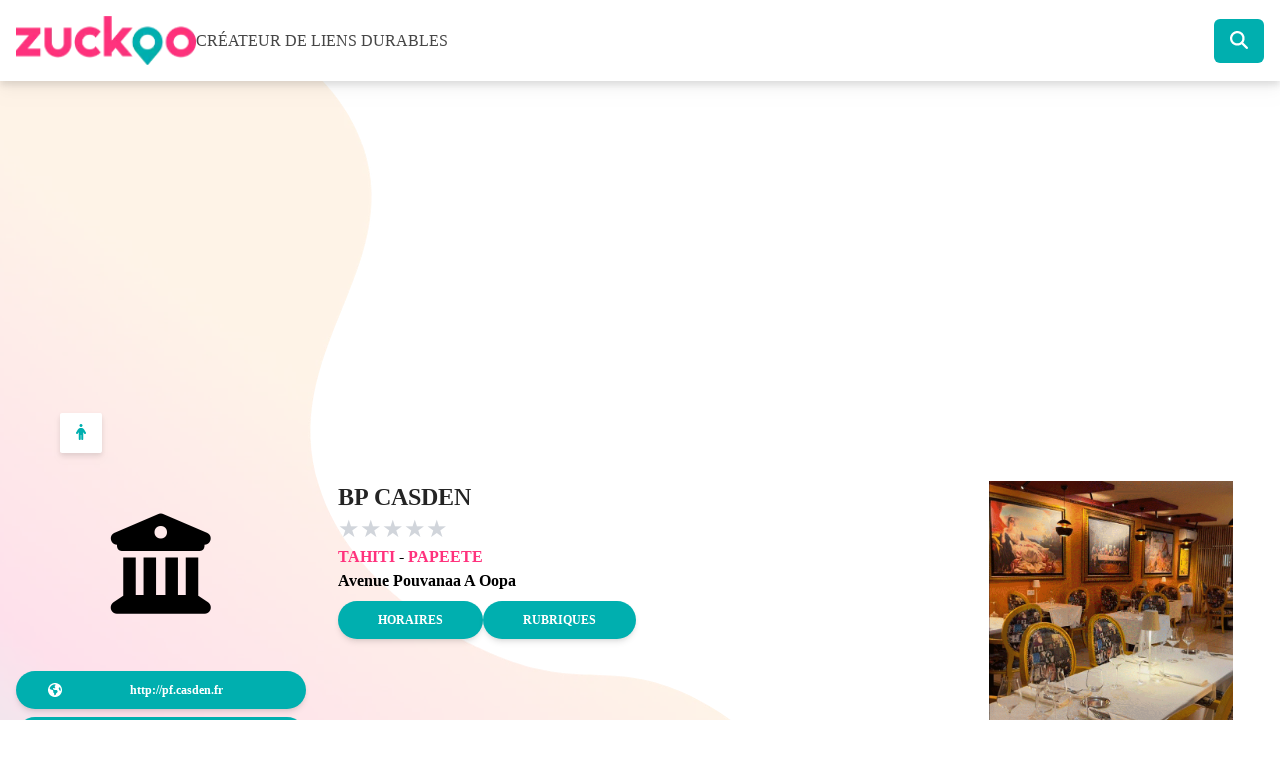

--- FILE ---
content_type: text/html; charset=utf-8
request_url: https://www.zuckoo.pf/entreprise/bp-casden
body_size: 7622
content:
<!DOCTYPE html><html class="" lang="fr"><head><meta charSet="utf-8"/><link rel="stylesheet" href="/_next/static/css/872fce7b47df3f04.css" data-precedence="next"/><link rel="stylesheet" href="/_next/static/css/25a671a447f3795a.css" data-precedence="next"/><link rel="preload" as="script" href="https://www.googletagmanager.com/gtag/js?id=G-GY939YR9PN"/><title>BP Casden</title><meta name="viewport" content="width=device-width, initial-scale=1"/><meta name="robots" content="index, follow, noarchive, nocache, unavailable_after:null"/><meta property="og:title" content="BP Casden"/><meta property="og:site_name" content="Zuckoo"/><meta property="og:type" content="website"/><meta name="twitter:card" content="summary"/><meta name="twitter:title" content="BP Casden"/><script src="/_next/static/chunks/polyfills-78c92fac7aa8fdd8.js" noModule=""></script></head><body class="relative"><img alt="bg-header" loading="lazy" width="1080" height="1240" decoding="async" data-nimg="1" class="absolute top-0 -left-[220px] -z-20 opacity-40 w-[1080px]" style="color:transparent" srcSet="/_next/image?url=%2Fbg-header2.png&amp;w=1080&amp;q=75 1x, /_next/image?url=%2Fbg-header2.png&amp;w=3840&amp;q=75 2x" src="/_next/image?url=%2Fbg-header2.png&amp;w=3840&amp;q=75"/><nav class="bg-white drop-shadow-lg"><div class="container mx-auto p-4"><div class="flex justify-between items-center"><div class="flex justify-between items-center gap-4"><a href="/"><img alt="Logo Zuckoo" loading="lazy" width="180" height="50" decoding="async" data-nimg="1" style="color:transparent" srcSet="/_next/image?url=%2Flogo-zuckoo.png&amp;w=256&amp;q=75 1x, /_next/image?url=%2Flogo-zuckoo.png&amp;w=384&amp;q=75 2x" src="/_next/image?url=%2Flogo-zuckoo.png&amp;w=384&amp;q=75"/></a><h2 class="font-medium text-brownLight uppercase">Créateur de liens durables</h2></div><form class="flex items-center w-full max-w-[500px] justify-end"><input type="text" class="navbar-search-input hidden" name="q"/><button type="submit" class="py-2 px-4 rounded-md bg-blue text-white text-lg"><svg aria-hidden="true" focusable="false" data-prefix="fas" data-icon="magnifying-glass" class="svg-inline--fa fa-magnifying-glass " role="img" xmlns="http://www.w3.org/2000/svg" viewBox="0 0 512 512"><path fill="currentColor" d="M416 208c0 45.9-14.9 88.3-40 122.7L502.6 457.4c12.5 12.5 12.5 32.8 0 45.3s-32.8 12.5-45.3 0L330.7 376c-34.4 25.2-76.8 40-122.7 40C93.1 416 0 322.9 0 208S93.1 0 208 0S416 93.1 416 208zM208 352c79.5 0 144-64.5 144-144s-64.5-144-144-144S64 128.5 64 208s64.5 144 144 144z"></path></svg></button></form></div></div></nav><div class="w-full min-h-screen"><div class="w-full h-96"><div class="relative"><iframe width="1260" height="384" src="https://www.google.com/maps/embed/v1/place?key=AIzaSyBLGqP-ASEj5uaVqoYdnRG0q9cZUV6CsZs&amp;q=-17.540450887987,-149.56748490211
      " allowFullScreen="" loading="lazy" style="width:100%"></iframe><button class="absolute z-30 left-[60px] bottom-[12px] text-blue py-2 px-4 bg-white drop-shadow-md rounded-sm"><svg aria-hidden="true" focusable="false" data-prefix="fas" data-icon="person" class="svg-inline--fa fa-person " role="img" xmlns="http://www.w3.org/2000/svg" viewBox="0 0 320 512"><path fill="currentColor" d="M208 48c0 26.5-21.5 48-48 48s-48-21.5-48-48s21.5-48 48-48s48 21.5 48 48zM152 352V480c0 17.7-14.3 32-32 32s-32-14.3-32-32V256.9L59.4 304.5c-9.1 15.1-28.8 20-43.9 10.9s-20-28.8-10.9-43.9l58.3-97c17.4-28.9 48.6-46.6 82.3-46.6h29.7c33.7 0 64.9 17.7 82.3 46.6l58.3 97c9.1 15.1 4.2 34.8-10.9 43.9s-34.8 4.2-43.9-10.9L232 256.9V480c0 17.7-14.3 32-32 32s-32-14.3-32-32V352H152z"></path></svg></button></div></div><div class="container mx-auto p-4"><div class="grid grid-cols-4 gap-2"><div class="col-span-4 lg:col-span-3"><div class="grid grid-cols-3 gap-8"><div class="col-span-3 grid grid-cols-3 gap-8 justify-center items-center mb-4"><div class="col-span-3 sm:col-span-1 flex justify-center"><i class="text-black text-[100px] p-[10px] hover:text-blue fas fa-university"></i></div><div class="col-span-3 sm:col-span-2"><h1 class="text-2xl font-bold uppercase text-brown mb-0 flex flex-wrap">BP Casden</h1><div class="text-2xl"><button type="button" class="text-gray-300"><span class="star">★</span></button><button type="button" class="text-gray-300"><span class="star">★</span></button><button type="button" class="text-gray-300"><span class="star">★</span></button><button type="button" class="text-gray-300"><span class="star">★</span></button><button type="button" class="text-gray-300"><span class="star">★</span></button></div><span class="font-semibold text-pink capitalize">TAHITI</span> - <span class="font-semibold text-pink capitalize">PAPEETE</span> <span class="font-semibold"><p>Avenue Pouvanaa A Oopa</p>
</span><span class="font-semibold"></span><div class="flex flex-wrap gap-2 items-center my-2"><button class="open-horaires bg-blue py-2.5 px-10 rounded-full font-semibold text-white uppercase text-[12px] shadow-md">Horaires</button><button class="open-horaires bg-blue py-2.5 px-10 rounded-full font-semibold text-white uppercase text-[12px] shadow-md">Rubriques</button></div></div></div></div><div class=" grid grid-cols-3 gap-8"><div class="col-span-3 grid grid-cols-3 gap-8 justify-center mb-4"><div class="col-span-3 sm:col-span-1"><a href="http://pf.casden.fr" target="_self" class="w-full"><div class="flex pl-8 pr-4 my-2 items-center gap-3 bg-blue py-2.5 px-4 rounded-full font-semibold text-white text-[12px] shadow-md undefined"><svg aria-hidden="true" focusable="false" data-prefix="fas" data-icon="earth-americas" class="svg-inline--fa fa-earth-americas text-[14px]" role="img" xmlns="http://www.w3.org/2000/svg" viewBox="0 0 512 512"><path fill="currentColor" d="M57.7 193l9.4 16.4c8.3 14.5 21.9 25.2 38 29.8L163 255.7c17.2 4.9 29 20.6 29 38.5v39.9c0 11 6.2 21 16 25.9s16 14.9 16 25.9v39c0 15.6 14.9 26.9 29.9 22.6c16.1-4.6 28.6-17.5 32.7-33.8l2.8-11.2c4.2-16.9 15.2-31.4 30.3-40l8.1-4.6c15-8.5 24.2-24.5 24.2-41.7v-8.3c0-12.7-5.1-24.9-14.1-33.9l-3.9-3.9c-9-9-21.2-14.1-33.9-14.1H257c-11.1 0-22.1-2.9-31.8-8.4l-34.5-19.7c-4.3-2.5-7.6-6.5-9.2-11.2c-3.2-9.6 1.1-20 10.2-24.5l5.9-3c6.6-3.3 14.3-3.9 21.3-1.5l23.2 7.7c8.2 2.7 17.2-.4 21.9-7.5c4.7-7 4.2-16.3-1.2-22.8l-13.6-16.3c-10-12-9.9-29.5 .3-41.3l15.7-18.3c8.8-10.3 10.2-25 3.5-36.7l-2.4-4.2c-3.5-.2-6.9-.3-10.4-.3C163.1 48 84.4 108.9 57.7 193zM464 256c0-36.8-9.6-71.4-26.4-101.5L412 164.8c-15.7 6.3-23.8 23.8-18.5 39.8l16.9 50.7c3.5 10.4 12 18.3 22.6 20.9l29.1 7.3c1.2-9 1.8-18.2 1.8-27.5zm48 0c0 141.4-114.6 256-256 256S0 397.4 0 256S114.6 0 256 0S512 114.6 512 256z"></path></svg><span class="mx-auto text-center truncate">http://pf.casden.fr</span></div></a><div class="z-30 relative flex justify-center w-full"><button class="focus-visible:outline-0 w-full" id="headlessui-menu-button-:R5r6dlljra:" type="button" aria-haspopup="menu" aria-expanded="false" data-headlessui-state=""><div class="flex w-full pl-6 pr-4 mb-2 items-center gap-3 bg-blue py-1 rounded-full font-semibold text-white text-[12px] shadow-md"><img alt="SVG de Téléphone" loading="lazy" width="30" height="30" decoding="async" data-nimg="1" style="color:transparent" src="/link.svg"/> <p class="flex-grow text-center">Entreprises liées</p></div></button></div></div><div class="col-span-3 sm:col-span-2"></div></div></div></div><div class="col-span-4 lg:col-span-1"><a href="/entreprise/villa-conti-tahiti"><img alt="B4 VILLA CONTI" loading="lazy" width="244" height="244" decoding="async" data-nimg="1" class="mx-auto mb-3" style="color:transparent" srcSet="/_next/image?url=https%3A%2F%2Fzuckoo-cabinetlevy.pantheonsite.io%2Fsites%2Fdefault%2Ffiles%2F2025-03%2FB4_VILLA-CONTI-TAHITI.gif&amp;w=256&amp;q=75 1x, /_next/image?url=https%3A%2F%2Fzuckoo-cabinetlevy.pantheonsite.io%2Fsites%2Fdefault%2Ffiles%2F2025-03%2FB4_VILLA-CONTI-TAHITI.gif&amp;w=640&amp;q=75 2x" src="/_next/image?url=https%3A%2F%2Fzuckoo-cabinetlevy.pantheonsite.io%2Fsites%2Fdefault%2Ffiles%2F2025-03%2FB4_VILLA-CONTI-TAHITI.gif&amp;w=640&amp;q=75"/></a><a href="/entreprise/tntv-tahiti-nui-television"><img alt="TNTV - TAHITI NUI TÉLÉVISION - B4" loading="lazy" width="244" height="244" decoding="async" data-nimg="1" class="mx-auto mb-3" style="color:transparent" srcSet="/_next/image?url=https%3A%2F%2Fzuckoo-cabinetlevy.pantheonsite.io%2Fsites%2Fdefault%2Ffiles%2F2025-09%2Ftntv.png&amp;w=256&amp;q=75 1x, /_next/image?url=https%3A%2F%2Fzuckoo-cabinetlevy.pantheonsite.io%2Fsites%2Fdefault%2Ffiles%2F2025-09%2Ftntv.png&amp;w=640&amp;q=75 2x" src="/_next/image?url=https%3A%2F%2Fzuckoo-cabinetlevy.pantheonsite.io%2Fsites%2Fdefault%2Ffiles%2F2025-09%2Ftntv.png&amp;w=640&amp;q=75"/></a></div></div></div></div><div><footer role="contentinfo" class="bg-brown text-white py-12"><div class="container mx-auto px-4"><div class="grid grid-cols-1 sm:grid-cols-2 lg:grid-cols-4 gap-4"><div class="flex flex-col items-center"><img alt="logo footer" loading="lazy" width="180" height="50" decoding="async" data-nimg="1" style="color:transparent" srcSet="/_next/image?url=%2Flogo-zuckoo-footer.png&amp;w=256&amp;q=75 1x, /_next/image?url=%2Flogo-zuckoo-footer.png&amp;w=384&amp;q=75 2x" src="/_next/image?url=%2Flogo-zuckoo-footer.png&amp;w=384&amp;q=75"/><div class="flex gap-4 mb-2 items-center"><p class="uppercase font-semibold text-sm">Créateur de liens durables</p></div></div><div><div class="flex gap-4 mb-2 items-center"><h4 class="uppercase font-semibold text-lg text-blue">Nos coordonnées</h4></div><div class="flex flex-row content-center gap-1 text-[14px]"><img alt="Location" loading="lazy" width="24" height="24" decoding="async" data-nimg="1" class="m-1" style="color:transparent" src="/location.svg"/><p class="uppercase">Immeuble Wallisa, 44 Rue Wallis, 2 ème étage</p></div></div><div><div class="flex gap-4 mb-2 items-center"><h4 class="uppercase font-semibold text-lg text-blue">Nous suivre</h4></div><div class="flex flex-col gap-1 text-lg"><ul><li><a target="_blank" class="flex flex-row content-center" href="https://facebook.com/zuckoo"><img alt="Facebook" loading="lazy" width="24" height="24" decoding="async" data-nimg="1" class="m-1" style="color:transparent" src="/facebook.svg"/><span>Facebook</span></a></li><li><a target="_blank" class="flex flex-row content-center" href="https://instagram.com/zuckoo.pf/"><img alt="Instragram" loading="lazy" width="24" height="24" decoding="async" data-nimg="1" class="m-1" style="color:transparent" src="/instagram.svg"/><span>Instagram</span></a></li></ul></div></div><div><div class="flex gap-4 mb-2 items-center"><h4 class="uppercase font-semibold text-lg text-blue">Nous Contacter</h4></div><div class="flex flex-col gap-1 text-md"><ul><li><a href="tel:40503800" class="flex flex-row content-center"><img alt="Icone représentant le numéro de téléphone de Zuckoo" loading="lazy" width="24" height="24" decoding="async" data-nimg="1" class="m-1" style="color:transparent" src="/phone.svg"/><span>40 50 38 00</span></a></li><li><a href="mailto:bin@zuckoo.pf" class="flex flex-row content-center"><img alt="Icone représentant l&#x27;adresse e-mail de Zuckoo" loading="lazy" width="24" height="24" decoding="async" data-nimg="1" class="m-1" style="color:transparent" src="/link.svg"/><span>bin@zuckoo.pf</span></a></li></ul></div></div></div></div></footer><div class="bg-black text-white py-2"><div class="container px-4 flex flex-row place-content-between items-center"><div class="text-center"><p>Copyright 2023 © Zuckoo.pf</p></div><div class="text-sm"><a href="/annexe">Conditions générales</a></div></div></div></div><button style="display:none" class="z-50 fixed bottom-10 right-10 h-12 w-12 flex items-center justify-center bg-blue rounded-full text-white"><svg aria-hidden="true" focusable="false" data-prefix="fas" data-icon="chevron-up" class="svg-inline--fa fa-chevron-up " role="img" xmlns="http://www.w3.org/2000/svg" viewBox="0 0 512 512"><path fill="currentColor" d="M233.4 105.4c12.5-12.5 32.8-12.5 45.3 0l192 192c12.5 12.5 12.5 32.8 0 45.3s-32.8 12.5-45.3 0L256 173.3 86.6 342.6c-12.5 12.5-32.8 12.5-45.3 0s-12.5-32.8 0-45.3l192-192z"></path></svg></button><script src="/_next/static/chunks/webpack-72175cb85ef622b7.js" async=""></script><script src="/_next/static/chunks/bce60fc1-79ac0a6cf7663969.js" async=""></script><script src="/_next/static/chunks/769-8cbd30027ae0232a.js" async=""></script><script src="/_next/static/chunks/main-app-75f247a92158bc03.js" async=""></script><script>(self.__next_f=self.__next_f||[]).push([0])</script><script>self.__next_f.push([1,"1:HL[\"/_next/static/css/872fce7b47df3f04.css\",{\"as\":\"style\"}]\n2:HL[\"/_next/static/css/25a671a447f3795a.css\",{\"as\":\"style\"}]\n0:\"$L3\"\n"])</script><script>self.__next_f.push([1,"4:I{\"id\":8802,\"chunks\":[\"272:static/chunks/webpack-72175cb85ef622b7.js\",\"253:static/chunks/bce60fc1-79ac0a6cf7663969.js\",\"769:static/chunks/769-8cbd30027ae0232a.js\"],\"name\":\"default\",\"async\":false}\n6:I{\"id\":4299,\"chunks\":[\"272:static/chunks/webpack-72175cb85ef622b7.js\",\"253:static/chunks/bce60fc1-79ac0a6cf7663969.js\",\"769:static/chunks/769-8cbd30027ae0232a.js\"],\"name\":\"\",\"async\":false}\n7:I{\"id\":3299,\"chunks\":[\"957:static/chunks/59925f94-90990bb2e6560b91.js\",\"66:static/chunks/66-c1db27eeaeb1082d.js\",\"185:sta"])</script><script>self.__next_f.push([1,"tic/chunks/app/layout-07470d82d6e180b1.js\"],\"name\":\"\",\"async\":false}\n8:I{\"id\":6064,\"chunks\":[\"957:static/chunks/59925f94-90990bb2e6560b91.js\",\"66:static/chunks/66-c1db27eeaeb1082d.js\",\"185:static/chunks/app/layout-07470d82d6e180b1.js\"],\"name\":\"\",\"async\":false}\n9:I{\"id\":4712,\"chunks\":[\"957:static/chunks/59925f94-90990bb2e6560b91.js\",\"66:static/chunks/66-c1db27eeaeb1082d.js\",\"383:static/chunks/383-29df56e47d683107.js\",\"72:static/chunks/app/entreprise/[slug]/page-23cb3c7294010be2.js\"],\"name\":\"Image\",\"async\":fa"])</script><script>self.__next_f.push([1,"lse}\na:I{\"id\":7135,\"chunks\":[\"957:static/chunks/59925f94-90990bb2e6560b91.js\",\"66:static/chunks/66-c1db27eeaeb1082d.js\",\"185:static/chunks/app/layout-07470d82d6e180b1.js\"],\"name\":\"\",\"async\":false}\nc:I{\"id\":7477,\"chunks\":[\"957:static/chunks/59925f94-90990bb2e6560b91.js\",\"66:static/chunks/66-c1db27eeaeb1082d.js\",\"383:static/chunks/383-29df56e47d683107.js\",\"72:static/chunks/app/entreprise/[slug]/page-23cb3c7294010be2.js\"],\"name\":\"\",\"async\":false}\nd:I{\"id\":3207,\"chunks\":[\"957:static/chunks/59925f94-90990bb2e656"])</script><script>self.__next_f.push([1,"0b91.js\",\"66:static/chunks/66-c1db27eeaeb1082d.js\",\"185:static/chunks/app/layout-07470d82d6e180b1.js\"],\"name\":\"\",\"async\":false}\ne:I{\"id\":3211,\"chunks\":[\"272:static/chunks/webpack-72175cb85ef622b7.js\",\"253:static/chunks/bce60fc1-79ac0a6cf7663969.js\",\"769:static/chunks/769-8cbd30027ae0232a.js\"],\"name\":\"default\",\"async\":false}\nf:I{\"id\":5767,\"chunks\":[\"272:static/chunks/webpack-72175cb85ef622b7.js\",\"253:static/chunks/bce60fc1-79ac0a6cf7663969.js\",\"769:static/chunks/769-8cbd30027ae0232a.js\"],\"name\":\"default\",\"as"])</script><script>self.__next_f.push([1,"ync\":false}\n"])</script><script>self.__next_f.push([1,"3:[[[\"$\",\"link\",\"0\",{\"rel\":\"stylesheet\",\"href\":\"/_next/static/css/872fce7b47df3f04.css\",\"precedence\":\"next\"}],[\"$\",\"link\",\"1\",{\"rel\":\"stylesheet\",\"href\":\"/_next/static/css/25a671a447f3795a.css\",\"precedence\":\"next\"}]],[\"$\",\"$L4\",null,{\"buildId\":\"bTK4ILKLqui6_CZ7lCTDi\",\"assetPrefix\":\"\",\"initialCanonicalUrl\":\"/entreprise/bp-casden\",\"initialTree\":[\"\",{\"children\":[\"entreprise\",{\"children\":[[\"slug\",\"bp-casden\",\"d\"],{\"children\":[\"__PAGE__\",{}]}]}]},\"$undefined\",\"$undefined\",true],\"initialHead\":[\"$L5\",null],\"globalErrorComponent\":\"$6\",\"notFound\":[\"$\",\"html\",null,{\"className\":\"\",\"lang\":\"fr\",\"children\":[[\"$\",\"$L7\",null,{}],[\"$\",\"$L8\",null,{}],[\"$\",\"body\",null,{\"className\":\"relative\",\"children\":[[\"$\",\"$L9\",null,{\"src\":\"/bg-header2.png\",\"alt\":\"bg-header\",\"width\":1080,\"height\":1240,\"className\":\"absolute top-0 -left-[220px] -z-20 opacity-40 w-[1080px]\"}],[\"$\",\"nav\",null,{\"className\":\"bg-white drop-shadow-lg\",\"children\":[\"$\",\"div\",null,{\"className\":\"container mx-auto p-4\",\"children\":[\"$\",\"div\",null,{\"className\":\"flex justify-between items-center\",\"children\":[[\"$\",\"div\",null,{\"className\":\"flex justify-between items-center gap-4\",\"children\":[[\"$\",\"a\",null,{\"href\":\"/\",\"children\":[\"$\",\"$L9\",null,{\"width\":180,\"height\":50,\"src\":\"/logo-zuckoo.png\",\"alt\":\"Logo Zuckoo\"}]}],[\"$\",\"h2\",null,{\"className\":\"font-medium text-brownLight uppercase\",\"children\":\"Créateur de liens durables\"}]]}],[\"$\",\"$La\",null,{}]]}]}]}],[\"$Lb\",\"$undefined\",[[\"$\",\"title\",null,{\"children\":\"404: This page could not be found.\"}],[\"$\",\"div\",null,{\"style\":{\"fontFamily\":\"system-ui,\\\"Segoe UI\\\",Roboto,Helvetica,Arial,sans-serif,\\\"Apple Color Emoji\\\",\\\"Segoe UI Emoji\\\"\",\"height\":\"100vh\",\"textAlign\":\"center\",\"display\":\"flex\",\"flexDirection\":\"column\",\"alignItems\":\"center\",\"justifyContent\":\"center\"},\"children\":[\"$\",\"div\",null,{\"children\":[[\"$\",\"style\",null,{\"dangerouslySetInnerHTML\":{\"__html\":\"body{color:#000;background:#fff;margin:0}.next-error-h1{border-right:1px solid rgba(0,0,0,.3)}@media (prefers-color-scheme:dark){body{color:#fff;background:#000}.next-error-h1{border-right:1px solid rgba(255,255,255,.3)}}\"}}],[\"$\",\"h1\",null,{\"className\":\"next-error-h1\",\"style\":{\"display\":\"inline-block\",\"margin\":\"0 20px 0 0\",\"padding\":\"0 23px 0 0\",\"fontSize\":24,\"fontWeight\":500,\"verticalAlign\":\"top\",\"lineHeight\":\"49px\"},\"children\":\"404\"}],[\"$\",\"div\",null,{\"style\":{\"display\":\"inline-block\"},\"children\":[\"$\",\"h2\",null,{\"style\":{\"fontSize\":14,\"fontWeight\":400,\"lineHeight\":\"49px\",\"margin\":0},\"children\":\"This page could not be found.\"}]}]]}]}]]],[\"$\",\"div\",null,{\"children\":[[\"$\",\"footer\",null,{\"role\":\"contentinfo\",\"className\":\"bg-brown text-white py-12\",\"children\":[\"$\",\"div\",null,{\"className\":\"container mx-auto px-4\",\"children\":[\"$\",\"div\",null,{\"className\":\"grid grid-cols-1 sm:grid-cols-2 lg:grid-cols-4 gap-4\",\"children\":[[\"$\",\"div\",null,{\"className\":\"flex flex-col items-center\",\"children\":[[\"$\",\"$L9\",null,{\"width\":180,\"height\":50,\"alt\":\"logo footer\",\"src\":\"/logo-zuckoo-footer.png\"}],[\"$\",\"div\",null,{\"className\":\"flex gap-4 mb-2 items-center\",\"children\":[\"$\",\"p\",null,{\"className\":\"uppercase font-semibold text-sm\",\"children\":\"Créateur de liens durables\"}]}]]}],[\"$\",\"div\",null,{\"children\":[[\"$\",\"div\",null,{\"className\":\"flex gap-4 mb-2 items-center\",\"children\":[\"$\",\"h4\",null,{\"className\":\"uppercase font-semibold text-lg text-blue\",\"children\":\"Nos coordonnées\"}]}],[\"$\",\"div\",null,{\"className\":\"flex flex-row content-center gap-1 text-[14px]\",\"children\":[[\"$\",\"$L9\",null,{\"src\":\"/location.svg\",\"alt\":\"Location\",\"className\":\"m-1\",\"height\":24,\"width\":24}],[\"$\",\"p\",null,{\"className\":\"uppercase\",\"children\":\"Immeuble Wallisa, 44 Rue Wallis, 2 ème étage\"}]]}]]}],[\"$\",\"div\",null,{\"children\":[[\"$\",\"div\",null,{\"className\":\"flex gap-4 mb-2 items-center\",\"children\":[\"$\",\"h4\",null,{\"className\":\"uppercase font-semibold text-lg text-blue\",\"children\":\"Nous suivre\"}]}],[\"$\",\"div\",null,{\"className\":\"flex flex-col gap-1 text-lg\",\"children\":[\"$\",\"ul\",null,{\"children\":[[\"$\",\"li\",null,{\"children\":[\"$\",\"a\",null,{\"target\":\"_blank\",\"className\":\"flex flex-row content-center\",\"href\":\"https://facebook.com/zuckoo\",\"children\":[[\"$\",\"$L9\",null,{\"src\":\"/facebook.svg\",\"alt\":\"Facebook\",\"className\":\"m-1\",\"height\":24,\"width\":24}],[\"$\",\"span\",null,{\"children\":\"Facebook\"}]]}]}],[\"$\",\"li\",null,{\"children\":[\"$\",\"a\",null,{\"target\":\"_blank\",\"className\":\"flex flex-row content-center\",\"href\":\"https://instagram.com/zuckoo.pf/\",\"children\":[[\"$\",\"$L9\",null,{\"src\":\"/instagram.svg\",\"alt\":\"Instragram\",\"className\":\"m-1\",\"height\":24,\"width\":24}],[\"$\",\"span\",null,{\"children\":\"Instagram\"}]]}]}]]}]}]]}],[\"$\",\"div\",null,{\"children\":[[\"$\",\"div\",null,{\"className\":\"flex gap-4 mb-2 items-center\",\"children\":[\"$\",\"h4\",null,{\"className\":\"uppercase font-semibold text-lg text-blue\",\"children\":\"Nous Contacter\"}]}],[\"$\",\"div\",null,{\"className\":\"flex flex-col gap-1 text-md\",\"children\":[\"$\",\"ul\",null,{\"children\":[[\"$\",\"li\",null,{\"children\":[\"$\",\"a\",null,{\"href\":\"tel:40503800\",\"className\":\"flex flex-row content-center\",\"children\":[[\"$\",\"$L9\",null,{\"src\":\"/phone.svg\",\"alt\":\"Icone représentant le numéro de téléphone de Zuckoo\",\"className\":\"m-1\",\"height\":24,\"width\":24}],[\"$\",\"span\",null,{\"children\":\"40 50 38 00\"}]]}]}],[\"$\",\"li\",null,{\"children\":[\"$\",\"a\",null,{\"href\":\"mailto:bin@zuckoo.pf\",\"className\":\"flex flex-row content-center\",\"children\":[[\"$\",\"$L9\",null,{\"src\":\"/link.svg\",\"alt\":\"Icone représentant l'adresse e-mail de Zuckoo\",\"className\":\"m-1\",\"height\":24,\"width\":24}],[\"$\",\"span\",null,{\"children\":\"bin@zuckoo.pf\"}]]}]}]]}]}]]}]]}]}]}],[\"$\",\"div\",null,{\"className\":\"bg-black text-white py-2\",\"children\":[\"$\",\"div\",null,{\"className\":\"container px-4 flex flex-row place-content-between items-center\",\"children\":[[\"$\",\"div\",null,{\"className\":\"text-center\",\"children\":[\"$\",\"p\",null,{\"children\":\"Copyright 2023 © Zuckoo.pf\"}]}],[\"$\",\"div\",null,{\"className\":\"text-sm\",\"children\":[\"$\",\"$Lc\",null,{\"href\":\"/annexe\",\"children\":\"Conditions générales\"}]}]]}]}]]}],[\"$\",\"$Ld\",null,{}]]}]]}],\"asNotFound\":false,\"children\":[[\"$\",\"html\",null,{\"className\":\"\",\"lang\":\"fr\",\"children\":[[\"$\",\"$L7\",null,{}],[\"$\",\"$L8\",null,{}],[\"$\",\"body\",null,{\"className\":\"relative\",\"children\":[[\"$\",\"$L9\",null,{\"src\":\"/bg-header2.png\",\"alt\":\"bg-header\",\"width\":1080,\"height\":1240,\"className\":\"absolute top-0 -left-[220px] -z-20 opacity-40 w-[1080px]\"}],[\"$\",\"nav\",null,{\"className\":\"bg-white drop-shadow-lg\",\"children\":[\"$\",\"div\",null,{\"className\":\"container mx-auto p-4\",\"children\":[\"$\",\"div\",null,{\"className\":\"flex justify-between items-center\",\"children\":[[\"$\",\"div\",null,{\"className\":\"flex justify-between items-center gap-4\",\"children\":[[\"$\",\"a\",null,{\"href\":\"/\",\"children\":[\"$\",\"$L9\",null,{\"width\":180,\"height\":50,\"src\":\"/logo-zuckoo.png\",\"alt\":\"Logo Zuckoo\"}]}],[\"$\",\"h2\",null,{\"className\":\"font-medium text-brownLight uppercase\",\"children\":\"Créateur de liens durables\"}]]}],[\"$\",\"$La\",null,{}]]}]}]}],[\"$\",\"$Le\",null,{\"parallelRouterKey\":\"children\",\"segmentPath\":[\"children\"],\"error\":\"$undefined\",\"errorStyles\":\"$undefined\",\"loading\":\"$undefined\",\"loadingStyles\":\"$undefined\",\"hasLoading\":false,\"template\":[\"$\",\"$Lf\",null,{}],\"templateStyles\":\"$undefined\",\"notFound\":\"$undefined\",\"notFoundStyles\":\"$undefined\",\"childProp\":{\"current\":[\"$\",\"$Le\",null,{\"parallelRouterKey\":\"children\",\"segmentPath\":[\"children\",\"entreprise\",\"children\"],\"error\":\"$undefined\",\"errorStyles\":\"$undefined\",\"loading\":\"$undefined\",\"loadingStyles\":\"$undefined\",\"hasLoading\":false,\"template\":[\"$\",\"$Lf\",null,{}],\"templateStyles\":\"$undefined\",\"notFound\":\"$undefined\",\"notFoundStyles\":\"$undefined\",\"childProp\":{\"current\":[\"$\",\"$Le\",null,{\"parallelRouterKey\":\"children\",\"segmentPath\":[\"children\",\"entreprise\",\"children\",[\"slug\",\"bp-casden\",\"d\"],\"children\"],\"error\":\"$undefined\",\"errorStyles\":\"$undefined\",\"loading\":\"$undefined\",\"loadingStyles\":\"$undefined\",\"hasLoading\":false,\"template\":[\"$\",\"$Lf\",null,{}],\"templateStyles\":\"$undefined\",\"notFound\":\"$undefined\",\"notFoundStyles\":\"$undefined\",\"childProp\":{\"current\":[\"$L10\",null],\"segment\":\"__PAGE__\"},\"styles\":[]}],\"segment\":[\"slug\",\"bp-casden\",\"d\"]},\"styles\":[]}],\"segment\":\"entreprise\"},\"styles\":[]}],[\"$\",\"div\",null,{\"children\":[[\"$\",\"footer\",null,{\"role\":\"contentinfo\",\"className\":\"bg-brown text-white py-12\",\"children\":[\"$\",\"div\",null,{\"className\":\"container mx-auto px-4\",\"children\":[\"$\",\"div\",null,{\"className\":\"grid grid-cols-1 sm:grid-cols-2 lg:grid-cols-4 gap-4\",\"children\":[[\"$\",\"div\",null,{\"className\":\"flex flex-col items-center\",\"children\":[[\"$\",\"$L9\",null,{\"width\":180,\"height\":50,\"alt\":\"logo footer\",\"src\":\"/logo-zuckoo-footer.png\"}],[\"$\",\"div\",null,{\"className\":\"flex gap-4 mb-2 items-center\",\"children\":[\"$\",\"p\",null,{\"className\":\"uppercase font-semibold text-sm\",\"children\":\"Créateur de liens durables\"}]}]]}],[\"$\",\"div\",null,{\"children\":[[\"$\",\"div\",null,{\"className\":\"flex gap-4 mb-2 items-center\",\"children\":[\"$\",\"h4\",null,{\"className\":\"uppercase font-semibold text-lg text-blue\",\"children\":\"Nos coordonnées\"}]}],[\"$\",\"div\",null,{\"className\":\"flex flex-row content-center gap-1 text-[14px]\",\"children\":[[\"$\",\"$L9\",null,{\"src\":\"/location.svg\",\"alt\":\"Location\",\"className\":\"m-1\",\"height\":24,\"width\":24}],[\"$\",\"p\",null,{\"className\":\"uppercase\",\"children\":\"Immeuble Wallisa, 44 Rue Wallis, 2 ème étage\"}]]}]]}],[\"$\",\"div\",null,{\"children\":[[\"$\",\"div\",null,{\"className\":\"flex gap-4 mb-2 items-center\",\"children\":[\"$\",\"h4\",null,{\"className\":\"uppercase font-semibold text-lg text-blue\",\"children\":\"Nous suivre\"}]}],[\"$\",\"div\",null,{\"className\":\"flex flex-col gap-1 text-lg\",\"children\":[\"$\",\"ul\",null,{\"children\":[[\"$\",\"li\",null,{\"children\":[\"$\",\"a\",null,{\"target\":\"_blank\",\"className\":\"flex flex-row content-center\",\"href\":\"https://facebook.com/zuckoo\",\"children\":[[\"$\",\"$L9\",null,{\"src\":\"/facebook.svg\",\"alt\":\"Facebook\",\"className\":\"m-1\",\"height\":24,\"width\":24}],[\"$\",\"span\",null,{\"children\":\"Facebook\"}]]}]}],[\"$\",\"li\",null,{\"children\":[\"$\",\"a\",null,{\"target\":\"_blank\",\"className\":\"flex flex-row content-center\",\"href\":\"https://instagram.com/zuckoo.pf/\",\"children\":[[\"$\",\"$L9\",null,{\"src\":\"/instagram.svg\",\"alt\":\"Instragram\",\"className\":\"m-1\",\"height\":24,\"width\":24}],[\"$\",\"span\",null,{\"children\":\"Instagram\"}]]}]}]]}]}]]}],[\"$\",\"div\",null,{\"children\":[[\"$\",\"div\",null,{\"className\":\"flex gap-4 mb-2 items-center\",\"children\":[\"$\",\"h4\",null,{\"className\":\"uppercase font-semibold text-lg text-blue\",\"children\":\"Nous Contacter\"}]}],[\"$\",\"div\",null,{\"className\":\"flex flex-col gap-1 text-md\",\"children\":[\"$\",\"ul\",null,{\"children\":[[\"$\",\"li\",null,{\"children\":[\"$\",\"a\",null,{\"href\":\"tel:40503800\",\"className\":\"flex flex-row content-center\",\"children\":[[\"$\",\"$L9\",null,{\"src\":\"/phone.svg\",\"alt\":\"Icone représentant le numéro de téléphone de Zuckoo\",\"className\":\"m-1\",\"height\":24,\"width\":24}],[\"$\",\"span\",null,{\"children\":\"40 50 38 00\"}]]}]}],[\"$\",\"li\",null,{\"children\":[\"$\",\"a\",null,{\"href\":\"mailto:bin@zuckoo.pf\",\"className\":\"flex flex-row content-center\",\"children\":[[\"$\",\"$L9\",null,{\"src\":\"/link.svg\",\"alt\":\"Icone représentant l'adresse e-mail de Zuckoo\",\"className\":\"m-1\",\"height\":24,\"width\":24}],[\"$\",\"span\",null,{\"children\":\"bin@zuckoo.pf\"}]]}]}]]}]}]]}]]}]}]}],[\"$\",\"div\",null,{\"className\":\"bg-black text-white py-2\",\"children\":[\"$\",\"div\",null,{\"className\":\"container px-4 flex flex-row place-content-between items-center\",\"children\":[[\"$\",\"div\",null,{\"className\":\"text-center\",\"children\":[\"$\",\"p\",null,{\"children\":\"Copyright 2023 © Zuckoo.pf\"}]}],[\"$\",\"div\",null,{\"className\":\"text-sm\",\"children\":[\"$\",\"$Lc\",null,{\"href\":\"/annexe\",\"children\":\"Conditions générales\"}]}]]}]}]]}],[\"$\",\"$Ld\",null,{}]]}]]}],null]}]]\n"])</script><script>self.__next_f.push([1,"b:[[\"$\",\"meta\",\"0\",{\"charSet\":\"utf-8\"}],[\"$\",\"meta\",\"1\",{\"name\":\"viewport\",\"content\":\"width=device-width, initial-scale=1\"}]]\n"])</script><script>self.__next_f.push([1,"5:[[\"$\",\"meta\",\"0\",{\"charSet\":\"utf-8\"}],[\"$\",\"title\",\"1\",{\"children\":\"BP Casden\"}],[\"$\",\"meta\",\"2\",{\"name\":\"viewport\",\"content\":\"width=device-width, initial-scale=1\"}],[\"$\",\"meta\",\"3\",{\"name\":\"robots\",\"content\":\"index, follow, noarchive, nocache, unavailable_after:null\"}],[\"$\",\"meta\",\"4\",{\"property\":\"og:title\",\"content\":\"BP Casden\"}],[\"$\",\"meta\",\"5\",{\"property\":\"og:site_name\",\"content\":\"Zuckoo\"}],[\"$\",\"meta\",\"6\",{\"property\":\"og:type\",\"content\":\"website\"}],[\"$\",\"meta\",\"7\",{\"name\":\"twitter:card\",\"content\":\"summary\"}],[\"$\",\"meta\",\"8\",{\"name\":\"twitter:title\",\"content\":\"BP Casden\"}]]\n"])</script><script>self.__next_f.push([1,"11:I{\"id\":3172,\"chunks\":[\"957:static/chunks/59925f94-90990bb2e6560b91.js\",\"66:static/chunks/66-c1db27eeaeb1082d.js\",\"383:static/chunks/383-29df56e47d683107.js\",\"72:static/chunks/app/entreprise/[slug]/page-23cb3c7294010be2.js\"],\"name\":\"\",\"async\":false}\n12:I{\"id\":4734,\"chunks\":[\"957:static/chunks/59925f94-90990bb2e6560b91.js\",\"66:static/chunks/66-c1db27eeaeb1082d.js\",\"383:static/chunks/383-29df56e47d683107.js\",\"72:static/chunks/app/entreprise/[slug]/page-23cb3c7294010be2.js\"],\"name\":\"\",\"async\":false}\n13:I{\"id"])</script><script>self.__next_f.push([1,"\":9408,\"chunks\":[\"957:static/chunks/59925f94-90990bb2e6560b91.js\",\"66:static/chunks/66-c1db27eeaeb1082d.js\",\"383:static/chunks/383-29df56e47d683107.js\",\"72:static/chunks/app/entreprise/[slug]/page-23cb3c7294010be2.js\"],\"name\":\"\",\"async\":false}\n14:I{\"id\":3013,\"chunks\":[\"957:static/chunks/59925f94-90990bb2e6560b91.js\",\"66:static/chunks/66-c1db27eeaeb1082d.js\",\"383:static/chunks/383-29df56e47d683107.js\",\"72:static/chunks/app/entreprise/[slug]/page-23cb3c7294010be2.js\"],\"name\":\"\",\"async\":false}\n"])</script><script>self.__next_f.push([1,"10:[\"$\",\"div\",null,{\"className\":\"w-full min-h-screen\",\"children\":[[\"$\",\"$L11\",null,{\"placeId\":\"\",\"location\":\"-17.540450887987,-149.56748490211\",\"urlImg\":null}],[\"$\",\"div\",null,{\"className\":\"container mx-auto p-4\",\"children\":[\"$\",\"div\",null,{\"className\":\"grid grid-cols-4 gap-2\",\"children\":[[\"$\",\"div\",null,{\"className\":\"col-span-4 lg:col-span-3\",\"children\":[[\"$\",\"div\",null,{\"className\":\"grid grid-cols-3 gap-8\",\"children\":[\"$\",\"div\",null,{\"className\":\"col-span-3 grid grid-cols-3 gap-8 justify-center items-center mb-4\",\"children\":[[\"$\",\"div\",null,{\"className\":\"col-span-3 sm:col-span-1 flex justify-center\",\"children\":[\"$\",\"i\",null,{\"className\":\"text-black text-[100px] p-[10px] hover:text-blue fas fa-university\"}]}],[\"$\",\"div\",null,{\"className\":\"col-span-3 sm:col-span-2\",\"children\":[[\"$\",\"h1\",null,{\"className\":\"text-2xl font-bold uppercase text-brown mb-0 flex flex-wrap\",\"children\":\"BP Casden\"}],[\"$\",\"$L12\",null,{}],[\"$\",\"span\",null,{\"className\":\"font-semibold text-pink capitalize\",\"children\":\"TAHITI\"}],\" - \",[\"$\",\"span\",null,{\"className\":\"font-semibold text-pink capitalize\",\"children\":\"PAPEETE\"}],\" \",[\"$\",\"span\",null,{\"className\":\"font-semibold\",\"dangerouslySetInnerHTML\":{\"__html\":\"\u003cp\u003eAvenue Pouvanaa A Oopa\u003c/p\u003e\\n\"}}],[\"$\",\"span\",null,{\"className\":\"font-semibold\",\"dangerouslySetInnerHTML\":{\"__html\":\"\"}}],[\"$\",\"div\",null,{\"className\":\"flex flex-wrap gap-2 items-center my-2\",\"children\":[[\"$\",\"$L13\",null,{\"title\":\"Horaires\",\"children\":[[\"$\",\"h4\",null,{\"className\":\"text-xl font-bold mb-2\",\"children\":\"Horaires :\"}],[\"$\",\"div\",null,{\"className\":\"mb-4\",\"dangerouslySetInnerHTML\":{\"__html\":\"\\n\\n\u003c!-- THEME DEBUG --\u003e\\n\u003c!-- THEME HOOK: 'paragraph' --\u003e\\n\u003c!-- FILE NAME SUGGESTIONS:\\n   * paragraph--horaire--default.html.twig\\n   x paragraph--horaire.html.twig\\n   * paragraph--default.html.twig\\n   * paragraph.html.twig\\n--\u003e\\n\u003c!-- BEGIN OUTPUT from 'themes/tailwindcss/templates/paragraph/paragraph--horaire.html.twig' --\u003e\\n\\t\u003cdiv\u003e\\n\\t\\t\u003cdiv class=\\\"paragraph--horaire--container grid grid-cols-5 items-center gap-3 mb-1 border-b border-gray py-2\\\"\u003e\\n\\t\\t\\t\u003cdiv class=\\\"paragraph--horaire--day font-semibold col-span-2 sm:col-span-1\\\"\u003eLundi\u003c/div\u003e\\n\\t\\t\\t\u003cdiv class=\\\"paragraph--horaire--heures font-medium col-span-3 sm:col-span-4 divide-x divide-gray/70\\\"\u003e\\n\\n\u003c!-- THEME DEBUG --\u003e\\n\u003c!-- THEME HOOK: 'field' --\u003e\\n\u003c!-- FILE NAME SUGGESTIONS:\\n   x field--paragraph--field-heures--horaire.html.twig\\n   * field--paragraph--field-heures.html.twig\\n   * field--paragraph--horaire.html.twig\\n   * field--field-heures.html.twig\\n   * field--string.html.twig\\n   * field.html.twig\\n--\u003e\\n\u003c!-- BEGIN OUTPUT from 'themes/tailwindcss/templates/field/field--paragraph--field-heures--horaire.html.twig' --\u003e\\n\\n\u003cdiv\u003e\\n\\t\u003cdiv class=\\\"field--heure--container flex flex-wrap w-full\\\"\u003e\\n\\t\\t\\t\\t\\t\u003cdiv class=\\\"field--heure--row px-2 flex flex-wrap max-w-[200px]\\\"\u003e\\n\\t\\t\\t\\tFermé\\n\\t\\t\\t\u003c/div\u003e\\n\\t\\t\\t\u003c/div\u003e\\n\u003c/div\u003e\\n\\n\u003c!-- END OUTPUT from 'themes/tailwindcss/templates/field/field--paragraph--field-heures--horaire.html.twig' --\u003e\\n\\n\u003c/div\u003e\\n\\t\\t\u003c/div\u003e\\n\\t\u003c/div\u003e\\n\\n\u003c!-- END OUTPUT from 'themes/tailwindcss/templates/paragraph/paragraph--horaire.html.twig' --\u003e\\n\\n\\n\\n\u003c!-- THEME DEBUG --\u003e\\n\u003c!-- THEME HOOK: 'paragraph' --\u003e\\n\u003c!-- FILE NAME SUGGESTIONS:\\n   * paragraph--horaire--default.html.twig\\n   x paragraph--horaire.html.twig\\n   * paragraph--default.html.twig\\n   * paragraph.html.twig\\n--\u003e\\n\u003c!-- BEGIN OUTPUT from 'themes/tailwindcss/templates/paragraph/paragraph--horaire.html.twig' --\u003e\\n\\t\u003cdiv\u003e\\n\\t\\t\u003cdiv class=\\\"paragraph--horaire--container grid grid-cols-5 items-center gap-3 mb-1 border-b border-gray py-2\\\"\u003e\\n\\t\\t\\t\u003cdiv class=\\\"paragraph--horaire--day font-semibold col-span-2 sm:col-span-1\\\"\u003eMardi\u003c/div\u003e\\n\\t\\t\\t\u003cdiv class=\\\"paragraph--horaire--heures font-medium col-span-3 sm:col-span-4 divide-x divide-gray/70\\\"\u003e\\n\\n\u003c!-- THEME DEBUG --\u003e\\n\u003c!-- THEME HOOK: 'field' --\u003e\\n\u003c!-- FILE NAME SUGGESTIONS:\\n   x field--paragraph--field-heures--horaire.html.twig\\n   * field--paragraph--field-heures.html.twig\\n   * field--paragraph--horaire.html.twig\\n   * field--field-heures.html.twig\\n   * field--string.html.twig\\n   * field.html.twig\\n--\u003e\\n\u003c!-- BEGIN OUTPUT from 'themes/tailwindcss/templates/field/field--paragraph--field-heures--horaire.html.twig' --\u003e\\n\\n\u003cdiv\u003e\\n\\t\u003cdiv class=\\\"field--heure--container flex flex-wrap w-full\\\"\u003e\\n\\t\\t\\t\\t\\t\u003cdiv class=\\\"field--heure--row px-2 flex flex-wrap max-w-[200px]\\\"\u003e\\n\\t\\t\\t\\t07:45 - 15:30\\n\\t\\t\\t\u003c/div\u003e\\n\\t\\t\\t\u003c/div\u003e\\n\u003c/div\u003e\\n\\n\u003c!-- END OUTPUT from 'themes/tailwindcss/templates/field/field--paragraph--field-heures--horaire.html.twig' --\u003e\\n\\n\u003c/div\u003e\\n\\t\\t\u003c/div\u003e\\n\\t\u003c/div\u003e\\n\\n\u003c!-- END OUTPUT from 'themes/tailwindcss/templates/paragraph/paragraph--horaire.html.twig' --\u003e\\n\\n\\n\\n\u003c!-- THEME DEBUG --\u003e\\n\u003c!-- THEME HOOK: 'paragraph' --\u003e\\n\u003c!-- FILE NAME SUGGESTIONS:\\n   * paragraph--horaire--default.html.twig\\n   x paragraph--horaire.html.twig\\n   * paragraph--default.html.twig\\n   * paragraph.html.twig\\n--\u003e\\n\u003c!-- BEGIN OUTPUT from 'themes/tailwindcss/templates/paragraph/paragraph--horaire.html.twig' --\u003e\\n\\t\u003cdiv\u003e\\n\\t\\t\u003cdiv class=\\\"paragraph--horaire--container grid grid-cols-5 items-center gap-3 mb-1 border-b border-gray py-2\\\"\u003e\\n\\t\\t\\t\u003cdiv class=\\\"paragraph--horaire--day font-semibold col-span-2 sm:col-span-1\\\"\u003eMercredi\u003c/div\u003e\\n\\t\\t\\t\u003cdiv class=\\\"paragraph--horaire--heures font-medium col-span-3 sm:col-span-4 divide-x divide-gray/70\\\"\u003e\\n\\n\u003c!-- THEME DEBUG --\u003e\\n\u003c!-- THEME HOOK: 'field' --\u003e\\n\u003c!-- FILE NAME SUGGESTIONS:\\n   x field--paragraph--field-heures--horaire.html.twig\\n   * field--paragraph--field-heures.html.twig\\n   * field--paragraph--horaire.html.twig\\n   * field--field-heures.html.twig\\n   * field--string.html.twig\\n   * field.html.twig\\n--\u003e\\n\u003c!-- BEGIN OUTPUT from 'themes/tailwindcss/templates/field/field--paragraph--field-heures--horaire.html.twig' --\u003e\\n\\n\u003cdiv\u003e\\n\\t\u003cdiv class=\\\"field--heure--container flex flex-wrap w-full\\\"\u003e\\n\\t\\t\\t\\t\\t\u003cdiv class=\\\"field--heure--row px-2 flex flex-wrap max-w-[200px]\\\"\u003e\\n\\t\\t\\t\\t07:45 - 15:30\\n\\t\\t\\t\u003c/div\u003e\\n\\t\\t\\t\u003c/div\u003e\\n\u003c/div\u003e\\n\\n\u003c!-- END OUTPUT from 'themes/tailwindcss/templates/field/field--paragraph--field-heures--horaire.html.twig' --\u003e\\n\\n\u003c/div\u003e\\n\\t\\t\u003c/div\u003e\\n\\t\u003c/div\u003e\\n\\n\u003c!-- END OUTPUT from 'themes/tailwindcss/templates/paragraph/paragraph--horaire.html.twig' --\u003e\\n\\n\\n\\n\u003c!-- THEME DEBUG --\u003e\\n\u003c!-- THEME HOOK: 'paragraph' --\u003e\\n\u003c!-- FILE NAME SUGGESTIONS:\\n   * paragraph--horaire--default.html.twig\\n   x paragraph--horaire.html.twig\\n   * paragraph--default.html.twig\\n   * paragraph.html.twig\\n--\u003e\\n\u003c!-- BEGIN OUTPUT from 'themes/tailwindcss/templates/paragraph/paragraph--horaire.html.twig' --\u003e\\n\\t\u003cdiv\u003e\\n\\t\\t\u003cdiv class=\\\"paragraph--horaire--container grid grid-cols-5 items-center gap-3 mb-1 border-b border-gray py-2\\\"\u003e\\n\\t\\t\\t\u003cdiv class=\\\"paragraph--horaire--day font-semibold col-span-2 sm:col-span-1\\\"\u003eJeudi\u003c/div\u003e\\n\\t\\t\\t\u003cdiv class=\\\"paragraph--horaire--heures font-medium col-span-3 sm:col-span-4 divide-x divide-gray/70\\\"\u003e\\n\\n\u003c!-- THEME DEBUG --\u003e\\n\u003c!-- THEME HOOK: 'field' --\u003e\\n\u003c!-- FILE NAME SUGGESTIONS:\\n   x field--paragraph--field-heures--horaire.html.twig\\n   * field--paragraph--field-heures.html.twig\\n   * field--paragraph--horaire.html.twig\\n   * field--field-heures.html.twig\\n   * field--string.html.twig\\n   * field.html.twig\\n--\u003e\\n\u003c!-- BEGIN OUTPUT from 'themes/tailwindcss/templates/field/field--paragraph--field-heures--horaire.html.twig' --\u003e\\n\\n\u003cdiv\u003e\\n\\t\u003cdiv class=\\\"field--heure--container flex flex-wrap w-full\\\"\u003e\\n\\t\\t\\t\\t\\t\u003cdiv class=\\\"field--heure--row px-2 flex flex-wrap max-w-[200px]\\\"\u003e\\n\\t\\t\\t\\t07:45 - 15:30\\n\\t\\t\\t\u003c/div\u003e\\n\\t\\t\\t\u003c/div\u003e\\n\u003c/div\u003e\\n\\n\u003c!-- END OUTPUT from 'themes/tailwindcss/templates/field/field--paragraph--field-heures--horaire.html.twig' --\u003e\\n\\n\u003c/div\u003e\\n\\t\\t\u003c/div\u003e\\n\\t\u003c/div\u003e\\n\\n\u003c!-- END OUTPUT from 'themes/tailwindcss/templates/paragraph/paragraph--horaire.html.twig' --\u003e\\n\\n\\n\\n\u003c!-- THEME DEBUG --\u003e\\n\u003c!-- THEME HOOK: 'paragraph' --\u003e\\n\u003c!-- FILE NAME SUGGESTIONS:\\n   * paragraph--horaire--default.html.twig\\n   x paragraph--horaire.html.twig\\n   * paragraph--default.html.twig\\n   * paragraph.html.twig\\n--\u003e\\n\u003c!-- BEGIN OUTPUT from 'themes/tailwindcss/templates/paragraph/paragraph--horaire.html.twig' --\u003e\\n\\t\u003cdiv\u003e\\n\\t\\t\u003cdiv class=\\\"paragraph--horaire--container grid grid-cols-5 items-center gap-3 mb-1 border-b border-gray py-2\\\"\u003e\\n\\t\\t\\t\u003cdiv class=\\\"paragraph--horaire--day font-semibold col-span-2 sm:col-span-1\\\"\u003eVendredi\u003c/div\u003e\\n\\t\\t\\t\u003cdiv class=\\\"paragraph--horaire--heures font-medium col-span-3 sm:col-span-4 divide-x divide-gray/70\\\"\u003e\\n\\n\u003c!-- THEME DEBUG --\u003e\\n\u003c!-- THEME HOOK: 'field' --\u003e\\n\u003c!-- FILE NAME SUGGESTIONS:\\n   x field--paragraph--field-heures--horaire.html.twig\\n   * field--paragraph--field-heures.html.twig\\n   * field--paragraph--horaire.html.twig\\n   * field--field-heures.html.twig\\n   * field--string.html.twig\\n   * field.html.twig\\n--\u003e\\n\u003c!-- BEGIN OUTPUT from 'themes/tailwindcss/templates/field/field--paragraph--field-heures--horaire.html.twig' --\u003e\\n\\n\u003cdiv\u003e\\n\\t\u003cdiv class=\\\"field--heure--container flex flex-wrap w-full\\\"\u003e\\n\\t\\t\\t\\t\\t\u003cdiv class=\\\"field--heure--row px-2 flex flex-wrap max-w-[200px]\\\"\u003e\\n\\t\\t\\t\\t07:45 - 14:30\\n\\t\\t\\t\u003c/div\u003e\\n\\t\\t\\t\u003c/div\u003e\\n\u003c/div\u003e\\n\\n\u003c!-- END OUTPUT from 'themes/tailwindcss/templates/field/field--paragraph--field-heures--horaire.html.twig' --\u003e\\n\\n\u003c/div\u003e\\n\\t\\t\u003c/div\u003e\\n\\t\u003c/div\u003e\\n\\n\u003c!-- END OUTPUT from 'themes/tailwindcss/templates/paragraph/paragraph--horaire.html.twig' --\u003e\\n\\n\\n\\n\u003c!-- THEME DEBUG --\u003e\\n\u003c!-- THEME HOOK: 'paragraph' --\u003e\\n\u003c!-- FILE NAME SUGGESTIONS:\\n   * paragraph--horaire--default.html.twig\\n   x paragraph--horaire.html.twig\\n   * paragraph--default.html.twig\\n   * paragraph.html.twig\\n--\u003e\\n\u003c!-- BEGIN OUTPUT from 'themes/tailwindcss/templates/paragraph/paragraph--horaire.html.twig' --\u003e\\n\\t\u003cdiv\u003e\\n\\t\\t\u003cdiv class=\\\"paragraph--horaire--container grid grid-cols-5 items-center gap-3 mb-1 border-b border-gray py-2\\\"\u003e\\n\\t\\t\\t\u003cdiv class=\\\"paragraph--horaire--day font-semibold col-span-2 sm:col-span-1\\\"\u003eSamedi\u003c/div\u003e\\n\\t\\t\\t\u003cdiv class=\\\"paragraph--horaire--heures font-medium col-span-3 sm:col-span-4 divide-x divide-gray/70\\\"\u003e\\n\\n\u003c!-- THEME DEBUG --\u003e\\n\u003c!-- THEME HOOK: 'field' --\u003e\\n\u003c!-- FILE NAME SUGGESTIONS:\\n   x field--paragraph--field-heures--horaire.html.twig\\n   * field--paragraph--field-heures.html.twig\\n   * field--paragraph--horaire.html.twig\\n   * field--field-heures.html.twig\\n   * field--string.html.twig\\n   * field.html.twig\\n--\u003e\\n\u003c!-- BEGIN OUTPUT from 'themes/tailwindcss/templates/field/field--paragraph--field-heures--horaire.html.twig' --\u003e\\n\\n\u003cdiv\u003e\\n\\t\u003cdiv class=\\\"field--heure--container flex flex-wrap w-full\\\"\u003e\\n\\t\\t\\t\\t\\t\u003cdiv class=\\\"field--heure--row px-2 flex flex-wrap max-w-[200px]\\\"\u003e\\n\\t\\t\\t\\tFermé\\n\\t\\t\\t\u003c/div\u003e\\n\\t\\t\\t\u003c/div\u003e\\n\u003c/div\u003e\\n\\n\u003c!-- END OUTPUT from 'themes/tailwindcss/templates/field/field--paragraph--field-heures--horaire.html.twig' --\u003e\\n\\n\u003c/div\u003e\\n\\t\\t\u003c/div\u003e\\n\\t\u003c/div\u003e\\n\\n\u003c!-- END OUTPUT from 'themes/tailwindcss/templates/paragraph/paragraph--horaire.html.twig' --\u003e\\n\\n\\n\\n\u003c!-- THEME DEBUG --\u003e\\n\u003c!-- THEME HOOK: 'paragraph' --\u003e\\n\u003c!-- FILE NAME SUGGESTIONS:\\n   * paragraph--horaire--default.html.twig\\n   x paragraph--horaire.html.twig\\n   * paragraph--default.html.twig\\n   * paragraph.html.twig\\n--\u003e\\n\u003c!-- BEGIN OUTPUT from 'themes/tailwindcss/templates/paragraph/paragraph--horaire.html.twig' --\u003e\\n\\t\u003cdiv\u003e\\n\\t\\t\u003cdiv class=\\\"paragraph--horaire--container grid grid-cols-5 items-center gap-3 mb-1 border-b border-gray py-2\\\"\u003e\\n\\t\\t\\t\u003cdiv class=\\\"paragraph--horaire--day font-semibold col-span-2 sm:col-span-1\\\"\u003eDimanche\u003c/div\u003e\\n\\t\\t\\t\u003cdiv class=\\\"paragraph--horaire--heures font-medium col-span-3 sm:col-span-4 divide-x divide-gray/70\\\"\u003e\\n\\n\u003c!-- THEME DEBUG --\u003e\\n\u003c!-- THEME HOOK: 'field' --\u003e\\n\u003c!-- FILE NAME SUGGESTIONS:\\n   x field--paragraph--field-heures--horaire.html.twig\\n   * field--paragraph--field-heures.html.twig\\n   * field--paragraph--horaire.html.twig\\n   * field--field-heures.html.twig\\n   * field--string.html.twig\\n   * field.html.twig\\n--\u003e\\n\u003c!-- BEGIN OUTPUT from 'themes/tailwindcss/templates/field/field--paragraph--field-heures--horaire.html.twig' --\u003e\\n\\n\u003cdiv\u003e\\n\\t\u003cdiv class=\\\"field--heure--container flex flex-wrap w-full\\\"\u003e\\n\\t\\t\\t\\t\\t\u003cdiv class=\\\"field--heure--row px-2 flex flex-wrap max-w-[200px]\\\"\u003e\\n\\t\\t\\t\\tFermé\\n\\t\\t\\t\u003c/div\u003e\\n\\t\\t\\t\u003c/div\u003e\\n\u003c/div\u003e\\n\\n\u003c!-- END OUTPUT from 'themes/tailwindcss/templates/field/field--paragraph--field-heures--horaire.html.twig' --\u003e\\n\\n\u003c/div\u003e\\n\\t\\t\u003c/div\u003e\\n\\t\u003c/div\u003e\\n\\n\u003c!-- END OUTPUT from 'themes/tailwindcss/templates/paragraph/paragraph--horaire.html.twig' --\u003e\\n\\n\"}}]]}],[\"$\",\"$L13\",null,{\"title\":\"Rubriques\",\"children\":[\"$\",\"div\",null,{\"dangerouslySetInnerHTML\":{\"__html\":\"BANQUE\"}}]}]]}]]}]]}]}],[\"$\",\"div\",null,{\"className\":\" grid grid-cols-3 gap-8\",\"children\":[\"$\",\"div\",null,{\"className\":\"col-span-3 grid grid-cols-3 gap-8 justify-center mb-4\",\"children\":[[\"$\",\"div\",null,{\"className\":\"col-span-3 sm:col-span-1\",\"children\":[\"$\",\"$L14\",null,{\"company\":{\"id\":\"912\",\"title\":\"BP Casden\",\"google\":\"\",\"telephones\":\"135770, 135771\",\"affiliatedCompanies\":\"6035\",\"logo\":\"\",\"ile\":\"TAHITI\",\"commune\":\"PAPEETE\",\"adresse\":\"\u003cp\u003eAvenue Pouvanaa A Oopa\u003c/p\u003e\\n\",\"about\":\"\\n\\n\u003c!-- THEME DEBUG --\u003e\\n\u003c!-- THEME HOOK: 'paragraph' --\u003e\\n\u003c!-- FILE NAME SUGGESTIONS:\\n   * paragraph--a-propos--default.html.twig\\n   x paragraph--a-propos.html.twig\\n   * paragraph--default.html.twig\\n   * paragraph.html.twig\\n--\u003e\\n\u003c!-- BEGIN OUTPUT from 'themes/tailwindcss/templates/paragraph/paragraph--a-propos.html.twig' --\u003e\\n\\n\\n\\t\u003cdiv class=\\\"paragraph paragraph--type--a-propos paragraph--view-mode--default\\\"\u003e\\n\\t\\t\\t\\t\\t\u003cdiv class=\\\"text-justify\\\"\u003e\\n\\t\\t\\t\\t\\t\\t\\t\\t\\t\\t\\t\u003c/div\u003e\\n\\t\\t\\t\u003c/div\u003e\\n\\n\u003c!-- END OUTPUT from 'themes/tailwindcss/templates/paragraph/paragraph--a-propos.html.twig' --\u003e\\n\\n\",\"horaires\":\"\\n\\n\u003c!-- THEME DEBUG --\u003e\\n\u003c!-- THEME HOOK: 'paragraph' --\u003e\\n\u003c!-- FILE NAME SUGGESTIONS:\\n   * paragraph--horaire--default.html.twig\\n   x paragraph--horaire.html.twig\\n   * paragraph--default.html.twig\\n   * paragraph.html.twig\\n--\u003e\\n\u003c!-- BEGIN OUTPUT from 'themes/tailwindcss/templates/paragraph/paragraph--horaire.html.twig' --\u003e\\n\\t\u003cdiv\u003e\\n\\t\\t\u003cdiv class=\\\"paragraph--horaire--container grid grid-cols-5 items-center gap-3 mb-1 border-b border-gray py-2\\\"\u003e\\n\\t\\t\\t\u003cdiv class=\\\"paragraph--horaire--day font-semibold col-span-2 sm:col-span-1\\\"\u003eLundi\u003c/div\u003e\\n\\t\\t\\t\u003cdiv class=\\\"paragraph--horaire--heures font-medium col-span-3 sm:col-span-4 divide-x divide-gray/70\\\"\u003e\\n\\n\u003c!-- THEME DEBUG --\u003e\\n\u003c!-- THEME HOOK: 'field' --\u003e\\n\u003c!-- FILE NAME SUGGESTIONS:\\n   x field--paragraph--field-heures--horaire.html.twig\\n   * field--paragraph--field-heures.html.twig\\n   * field--paragraph--horaire.html.twig\\n   * field--field-heures.html.twig\\n   * field--string.html.twig\\n   * field.html.twig\\n--\u003e\\n\u003c!-- BEGIN OUTPUT from 'themes/tailwindcss/templates/field/field--paragraph--field-heures--horaire.html.twig' --\u003e\\n\\n\u003cdiv\u003e\\n\\t\u003cdiv class=\\\"field--heure--container flex flex-wrap w-full\\\"\u003e\\n\\t\\t\\t\\t\\t\u003cdiv class=\\\"field--heure--row px-2 flex flex-wrap max-w-[200px]\\\"\u003e\\n\\t\\t\\t\\tFermé\\n\\t\\t\\t\u003c/div\u003e\\n\\t\\t\\t\u003c/div\u003e\\n\u003c/div\u003e\\n\\n\u003c!-- END OUTPUT from 'themes/tailwindcss/templates/field/field--paragraph--field-heures--horaire.html.twig' --\u003e\\n\\n\u003c/div\u003e\\n\\t\\t\u003c/div\u003e\\n\\t\u003c/div\u003e\\n\\n\u003c!-- END OUTPUT from 'themes/tailwindcss/templates/paragraph/paragraph--horaire.html.twig' --\u003e\\n\\n\\n\\n\u003c!-- THEME DEBUG --\u003e\\n\u003c!-- THEME HOOK: 'paragraph' --\u003e\\n\u003c!-- FILE NAME SUGGESTIONS:\\n   * paragraph--horaire--default.html.twig\\n   x paragraph--horaire.html.twig\\n   * paragraph--default.html.twig\\n   * paragraph.html.twig\\n--\u003e\\n\u003c!-- BEGIN OUTPUT from 'themes/tailwindcss/templates/paragraph/paragraph--horaire.html.twig' --\u003e\\n\\t\u003cdiv\u003e\\n\\t\\t\u003cdiv class=\\\"paragraph--horaire--container grid grid-cols-5 items-center gap-3 mb-1 border-b border-gray py-2\\\"\u003e\\n\\t\\t\\t\u003cdiv class=\\\"paragraph--horaire--day font-semibold col-span-2 sm:col-span-1\\\"\u003eMardi\u003c/div\u003e\\n\\t\\t\\t\u003cdiv class=\\\"paragraph--horaire--heures font-medium col-span-3 sm:col-span-4 divide-x divide-gray/70\\\"\u003e\\n\\n\u003c!-- THEME DEBUG --\u003e\\n\u003c!-- THEME HOOK: 'field' --\u003e\\n\u003c!-- FILE NAME SUGGESTIONS:\\n   x field--paragraph--field-heures--horaire.html.twig\\n   * field--paragraph--field-heures.html.twig\\n   * field--paragraph--horaire.html.twig\\n   * field--field-heures.html.twig\\n   * field--string.html.twig\\n   * field.html.twig\\n--\u003e\\n\u003c!-- BEGIN OUTPUT from 'themes/tailwindcss/templates/field/field--paragraph--field-heures--horaire.html.twig' --\u003e\\n\\n\u003cdiv\u003e\\n\\t\u003cdiv class=\\\"field--heure--container flex flex-wrap w-full\\\"\u003e\\n\\t\\t\\t\\t\\t\u003cdiv class=\\\"field--heure--row px-2 flex flex-wrap max-w-[200px]\\\"\u003e\\n\\t\\t\\t\\t07:45 - 15:30\\n\\t\\t\\t\u003c/div\u003e\\n\\t\\t\\t\u003c/div\u003e\\n\u003c/div\u003e\\n\\n\u003c!-- END OUTPUT from 'themes/tailwindcss/templates/field/field--paragraph--field-heures--horaire.html.twig' --\u003e\\n\\n\u003c/div\u003e\\n\\t\\t\u003c/div\u003e\\n\\t\u003c/div\u003e\\n\\n\u003c!-- END OUTPUT from 'themes/tailwindcss/templates/paragraph/paragraph--horaire.html.twig' --\u003e\\n\\n\\n\\n\u003c!-- THEME DEBUG --\u003e\\n\u003c!-- THEME HOOK: 'paragraph' --\u003e\\n\u003c!-- FILE NAME SUGGESTIONS:\\n   * paragraph--horaire--default.html.twig\\n   x paragraph--horaire.html.twig\\n   * paragraph--default.html.twig\\n   * paragraph.html.twig\\n--\u003e\\n\u003c!-- BEGIN OUTPUT from 'themes/tailwindcss/templates/paragraph/paragraph--horaire.html.twig' --\u003e\\n\\t\u003cdiv\u003e\\n\\t\\t\u003cdiv class=\\\"paragraph--horaire--container grid grid-cols-5 items-center gap-3 mb-1 border-b border-gray py-2\\\"\u003e\\n\\t\\t\\t\u003cdiv class=\\\"paragraph--horaire--day font-semibold col-span-2 sm:col-span-1\\\"\u003eMercredi\u003c/div\u003e\\n\\t\\t\\t\u003cdiv class=\\\"paragraph--horaire--heures font-medium col-span-3 sm:col-span-4 divide-x divide-gray/70\\\"\u003e\\n\\n\u003c!-- THEME DEBUG --\u003e\\n\u003c!-- THEME HOOK: 'field' --\u003e\\n\u003c!-- FILE NAME SUGGESTIONS:\\n   x field--paragraph--field-heures--horaire.html.twig\\n   * field--paragraph--field-heures.html.twig\\n   * field--paragraph--horaire.html.twig\\n   * field--field-heures.html.twig\\n   * field--string.html.twig\\n   * field.html.twig\\n--\u003e\\n\u003c!-- BEGIN OUTPUT from 'themes/tailwindcss/templates/field/field--paragraph--field-heures--horaire.html.twig' --\u003e\\n\\n\u003cdiv\u003e\\n\\t\u003cdiv class=\\\"field--heure--container flex flex-wrap w-full\\\"\u003e\\n\\t\\t\\t\\t\\t\u003cdiv class=\\\"field--heure--row px-2 flex flex-wrap max-w-[200px]\\\"\u003e\\n\\t\\t\\t\\t07:45 - 15:30\\n\\t\\t\\t\u003c/div\u003e\\n\\t\\t\\t\u003c/div\u003e\\n\u003c/div\u003e\\n\\n\u003c!-- END OUTPUT from 'themes/tailwindcss/templates/field/field--paragraph--field-heures--horaire.html.twig' --\u003e\\n\\n\u003c/div\u003e\\n\\t\\t\u003c/div\u003e\\n\\t\u003c/div\u003e\\n\\n\u003c!-- END OUTPUT from 'themes/tailwindcss/templates/paragraph/paragraph--horaire.html.twig' --\u003e\\n\\n\\n\\n\u003c!-- THEME DEBUG --\u003e\\n\u003c!-- THEME HOOK: 'paragraph' --\u003e\\n\u003c!-- FILE NAME SUGGESTIONS:\\n   * paragraph--horaire--default.html.twig\\n   x paragraph--horaire.html.twig\\n   * paragraph--default.html.twig\\n   * paragraph.html.twig\\n--\u003e\\n\u003c!-- BEGIN OUTPUT from 'themes/tailwindcss/templates/paragraph/paragraph--horaire.html.twig' --\u003e\\n\\t\u003cdiv\u003e\\n\\t\\t\u003cdiv class=\\\"paragraph--horaire--container grid grid-cols-5 items-center gap-3 mb-1 border-b border-gray py-2\\\"\u003e\\n\\t\\t\\t\u003cdiv class=\\\"paragraph--horaire--day font-semibold col-span-2 sm:col-span-1\\\"\u003eJeudi\u003c/div\u003e\\n\\t\\t\\t\u003cdiv class=\\\"paragraph--horaire--heures font-medium col-span-3 sm:col-span-4 divide-x divide-gray/70\\\"\u003e\\n\\n\u003c!-- THEME DEBUG --\u003e\\n\u003c!-- THEME HOOK: 'field' --\u003e\\n\u003c!-- FILE NAME SUGGESTIONS:\\n   x field--paragraph--field-heures--horaire.html.twig\\n   * field--paragraph--field-heures.html.twig\\n   * field--paragraph--horaire.html.twig\\n   * field--field-heures.html.twig\\n   * field--string.html.twig\\n   * field.html.twig\\n--\u003e\\n\u003c!-- BEGIN OUTPUT from 'themes/tailwindcss/templates/field/field--paragraph--field-heures--horaire.html.twig' --\u003e\\n\\n\u003cdiv\u003e\\n\\t\u003cdiv class=\\\"field--heure--container flex flex-wrap w-full\\\"\u003e\\n\\t\\t\\t\\t\\t\u003cdiv class=\\\"field--heure--row px-2 flex flex-wrap max-w-[200px]\\\"\u003e\\n\\t\\t\\t\\t07:45 - 15:30\\n\\t\\t\\t\u003c/div\u003e\\n\\t\\t\\t\u003c/div\u003e\\n\u003c/div\u003e\\n\\n\u003c!-- END OUTPUT from 'themes/tailwindcss/templates/field/field--paragraph--field-heures--horaire.html.twig' --\u003e\\n\\n\u003c/div\u003e\\n\\t\\t\u003c/div\u003e\\n\\t\u003c/div\u003e\\n\\n\u003c!-- END OUTPUT from 'themes/tailwindcss/templates/paragraph/paragraph--horaire.html.twig' --\u003e\\n\\n\\n\\n\u003c!-- THEME DEBUG --\u003e\\n\u003c!-- THEME HOOK: 'paragraph' --\u003e\\n\u003c!-- FILE NAME SUGGESTIONS:\\n   * paragraph--horaire--default.html.twig\\n   x paragraph--horaire.html.twig\\n   * paragraph--default.html.twig\\n   * paragraph.html.twig\\n--\u003e\\n\u003c!-- BEGIN OUTPUT from 'themes/tailwindcss/templates/paragraph/paragraph--horaire.html.twig' --\u003e\\n\\t\u003cdiv\u003e\\n\\t\\t\u003cdiv class=\\\"paragraph--horaire--container grid grid-cols-5 items-center gap-3 mb-1 border-b border-gray py-2\\\"\u003e\\n\\t\\t\\t\u003cdiv class=\\\"paragraph--horaire--day font-semibold col-span-2 sm:col-span-1\\\"\u003eVendredi\u003c/div\u003e\\n\\t\\t\\t\u003cdiv class=\\\"paragraph--horaire--heures font-medium col-span-3 sm:col-span-4 divide-x divide-gray/70\\\"\u003e\\n\\n\u003c!-- THEME DEBUG --\u003e\\n\u003c!-- THEME HOOK: 'field' --\u003e\\n\u003c!-- FILE NAME SUGGESTIONS:\\n   x field--paragraph--field-heures--horaire.html.twig\\n   * field--paragraph--field-heures.html.twig\\n   * field--paragraph--horaire.html.twig\\n   * field--field-heures.html.twig\\n   * field--string.html.twig\\n   * field.html.twig\\n--\u003e\\n\u003c!-- BEGIN OUTPUT from 'themes/tailwindcss/templates/field/field--paragraph--field-heures--horaire.html.twig' --\u003e\\n\\n\u003cdiv\u003e\\n\\t\u003cdiv class=\\\"field--heure--container flex flex-wrap w-full\\\"\u003e\\n\\t\\t\\t\\t\\t\u003cdiv class=\\\"field--heure--row px-2 flex flex-wrap max-w-[200px]\\\"\u003e\\n\\t\\t\\t\\t07:45 - 14:30\\n\\t\\t\\t\u003c/div\u003e\\n\\t\\t\\t\u003c/div\u003e\\n\u003c/div\u003e\\n\\n\u003c!-- END OUTPUT from 'themes/tailwindcss/templates/field/field--paragraph--field-heures--horaire.html.twig' --\u003e\\n\\n\u003c/div\u003e\\n\\t\\t\u003c/div\u003e\\n\\t\u003c/div\u003e\\n\\n\u003c!-- END OUTPUT from 'themes/tailwindcss/templates/paragraph/paragraph--horaire.html.twig' --\u003e\\n\\n\\n\\n\u003c!-- THEME DEBUG --\u003e\\n\u003c!-- THEME HOOK: 'paragraph' --\u003e\\n\u003c!-- FILE NAME SUGGESTIONS:\\n   * paragraph--horaire--default.html.twig\\n   x paragraph--horaire.html.twig\\n   * paragraph--default.html.twig\\n   * paragraph.html.twig\\n--\u003e\\n\u003c!-- BEGIN OUTPUT from 'themes/tailwindcss/templates/paragraph/paragraph--horaire.html.twig' --\u003e\\n\\t\u003cdiv\u003e\\n\\t\\t\u003cdiv class=\\\"paragraph--horaire--container grid grid-cols-5 items-center gap-3 mb-1 border-b border-gray py-2\\\"\u003e\\n\\t\\t\\t\u003cdiv class=\\\"paragraph--horaire--day font-semibold col-span-2 sm:col-span-1\\\"\u003eSamedi\u003c/div\u003e\\n\\t\\t\\t\u003cdiv class=\\\"paragraph--horaire--heures font-medium col-span-3 sm:col-span-4 divide-x divide-gray/70\\\"\u003e\\n\\n\u003c!-- THEME DEBUG --\u003e\\n\u003c!-- THEME HOOK: 'field' --\u003e\\n\u003c!-- FILE NAME SUGGESTIONS:\\n   x field--paragraph--field-heures--horaire.html.twig\\n   * field--paragraph--field-heures.html.twig\\n   * field--paragraph--horaire.html.twig\\n   * field--field-heures.html.twig\\n   * field--string.html.twig\\n   * field.html.twig\\n--\u003e\\n\u003c!-- BEGIN OUTPUT from 'themes/tailwindcss/templates/field/field--paragraph--field-heures--horaire.html.twig' --\u003e\\n\\n\u003cdiv\u003e\\n\\t\u003cdiv class=\\\"field--heure--container flex flex-wrap w-full\\\"\u003e\\n\\t\\t\\t\\t\\t\u003cdiv class=\\\"field--heure--row px-2 flex flex-wrap max-w-[200px]\\\"\u003e\\n\\t\\t\\t\\tFermé\\n\\t\\t\\t\u003c/div\u003e\\n\\t\\t\\t\u003c/div\u003e\\n\u003c/div\u003e\\n\\n\u003c!-- END OUTPUT from 'themes/tailwindcss/templates/field/field--paragraph--field-heures--horaire.html.twig' --\u003e\\n\\n\u003c/div\u003e\\n\\t\\t\u003c/div\u003e\\n\\t\u003c/div\u003e\\n\\n\u003c!-- END OUTPUT from 'themes/tailwindcss/templates/paragraph/paragraph--horaire.html.twig' --\u003e\\n\\n\\n\\n\u003c!-- THEME DEBUG --\u003e\\n\u003c!-- THEME HOOK: 'paragraph' --\u003e\\n\u003c!-- FILE NAME SUGGESTIONS:\\n   * paragraph--horaire--default.html.twig\\n   x paragraph--horaire.html.twig\\n   * paragraph--default.html.twig\\n   * paragraph.html.twig\\n--\u003e\\n\u003c!-- BEGIN OUTPUT from 'themes/tailwindcss/templates/paragraph/paragraph--horaire.html.twig' --\u003e\\n\\t\u003cdiv\u003e\\n\\t\\t\u003cdiv class=\\\"paragraph--horaire--container grid grid-cols-5 items-center gap-3 mb-1 border-b border-gray py-2\\\"\u003e\\n\\t\\t\\t\u003cdiv class=\\\"paragraph--horaire--day font-semibold col-span-2 sm:col-span-1\\\"\u003eDimanche\u003c/div\u003e\\n\\t\\t\\t\u003cdiv class=\\\"paragraph--horaire--heures font-medium col-span-3 sm:col-span-4 divide-x divide-gray/70\\\"\u003e\\n\\n\u003c!-- THEME DEBUG --\u003e\\n\u003c!-- THEME HOOK: 'field' --\u003e\\n\u003c!-- FILE NAME SUGGESTIONS:\\n   x field--paragraph--field-heures--horaire.html.twig\\n   * field--paragraph--field-heures.html.twig\\n   * field--paragraph--horaire.html.twig\\n   * field--field-heures.html.twig\\n   * field--string.html.twig\\n   * field.html.twig\\n--\u003e\\n\u003c!-- BEGIN OUTPUT from 'themes/tailwindcss/templates/field/field--paragraph--field-heures--horaire.html.twig' --\u003e\\n\\n\u003cdiv\u003e\\n\\t\u003cdiv class=\\\"field--heure--container flex flex-wrap w-full\\\"\u003e\\n\\t\\t\\t\\t\\t\u003cdiv class=\\\"field--heure--row px-2 flex flex-wrap max-w-[200px]\\\"\u003e\\n\\t\\t\\t\\tFermé\\n\\t\\t\\t\u003c/div\u003e\\n\\t\\t\\t\u003c/div\u003e\\n\u003c/div\u003e\\n\\n\u003c!-- END OUTPUT from 'themes/tailwindcss/templates/field/field--paragraph--field-heures--horaire.html.twig' --\u003e\\n\\n\u003c/div\u003e\\n\\t\\t\u003c/div\u003e\\n\\t\u003c/div\u003e\\n\\n\u003c!-- END OUTPUT from 'themes/tailwindcss/templates/paragraph/paragraph--horaire.html.twig' --\u003e\\n\\n\",\"rubriques\":\"BANQUE\",\"managers\":\"\",\"aboutText\":\"\\n\\n\\n\\n\\n\\n\\n\\n\\t\\n\\t\\t\\t\\t\\t\\n\\t\\t\\t\\t\\t\\t\\t\\t\\t\\t\\t\\n\\t\\t\\t\\n\\n\\n\\n\",\"emails\":\"\\n\\n\\n\\n\\n\\n\\n\\n\\t\\n\\t\\t\\n\\t\\tcasden.web@sg-bdp.pf\\n\\t\\n\\n\\n\\n\\n\",\"sociaux\":\"\",\"site\":\"http://pf.casden.fr\",\"field_fa\":\"fas fa-university\",\"cover\":\"\",\"location\":\"-17.540450887987,-149.56748490211\",\"adresse_postale\":\"\"}}]}],[\"$\",\"div\",null,{\"className\":\"col-span-3 sm:col-span-2\",\"children\":false}]]}]}]]}],[\"$\",\"div\",null,{\"className\":\"col-span-4 lg:col-span-1\",\"children\":[[\"$\",\"$Lc\",\"86760\",{\"href\":\"/entreprise/villa-conti-tahiti\",\"children\":[\"$\",\"$L9\",null,{\"width\":244,\"height\":244,\"src\":\"https://zuckoo-cabinetlevy.pantheonsite.io/sites/default/files/2025-03/B4_VILLA-CONTI-TAHITI.gif\",\"alt\":\"B4 VILLA CONTI\",\"className\":\"mx-auto mb-3\"}]}],[\"$\",\"$Lc\",\"44931\",{\"href\":\"/entreprise/tntv-tahiti-nui-television\",\"children\":[\"$\",\"$L9\",null,{\"width\":244,\"height\":244,\"src\":\"https://zuckoo-cabinetlevy.pantheonsite.io/sites/default/files/2025-09/tntv.png\",\"alt\":\"TNTV - TAHITI NUI TÉLÉVISION - B4\",\"className\":\"mx-auto mb-3\"}]}]]}]]}]}]]}]\n"])</script></body></html>

--- FILE ---
content_type: text/x-component
request_url: https://www.zuckoo.pf/entreprise/villa-conti-tahiti?_rsc=21a9ec4
body_size: 3426
content:
0:["bTK4ILKLqui6_CZ7lCTDi",[["children","entreprise","children",["slug","villa-conti-tahiti","d"],[["slug","villa-conti-tahiti","d"],{"children":["__PAGE__",{}]}],"$L1",[[],["$L2",null]]]]]
3:I{"id":3211,"chunks":["272:static/chunks/webpack-72175cb85ef622b7.js","253:static/chunks/bce60fc1-79ac0a6cf7663969.js","769:static/chunks/769-8cbd30027ae0232a.js"],"name":"default","async":false}
4:I{"id":5767,"chunks":["272:static/chunks/webpack-72175cb85ef622b7.js","253:static/chunks/bce60fc1-79ac0a6cf7663969.js","769:static/chunks/769-8cbd30027ae0232a.js"],"name":"default","async":false}
1:["$","$L3",null,{"parallelRouterKey":"children","segmentPath":["children","entreprise","children",["slug","villa-conti-tahiti","d"],"children"],"error":"$undefined","errorStyles":"$undefined","loading":"$undefined","loadingStyles":"$undefined","hasLoading":false,"template":["$","$L4",null,{}],"templateStyles":"$undefined","notFound":"$undefined","notFoundStyles":"$undefined","childProp":{"current":["$L5",null],"segment":"__PAGE__"},"styles":[]}]
6:I{"id":3172,"chunks":["957:static/chunks/59925f94-90990bb2e6560b91.js","66:static/chunks/66-c1db27eeaeb1082d.js","383:static/chunks/383-29df56e47d683107.js","72:static/chunks/app/entreprise/[slug]/page-23cb3c7294010be2.js"],"name":"","async":false}
7:I{"id":4712,"chunks":["957:static/chunks/59925f94-90990bb2e6560b91.js","66:static/chunks/66-c1db27eeaeb1082d.js","383:static/chunks/383-29df56e47d683107.js","72:static/chunks/app/entreprise/[slug]/page-23cb3c7294010be2.js"],"name":"Image","async":false}
8:I{"id":4734,"chunks":["957:static/chunks/59925f94-90990bb2e6560b91.js","66:static/chunks/66-c1db27eeaeb1082d.js","383:static/chunks/383-29df56e47d683107.js","72:static/chunks/app/entreprise/[slug]/page-23cb3c7294010be2.js"],"name":"","async":false}
9:I{"id":9408,"chunks":["957:static/chunks/59925f94-90990bb2e6560b91.js","66:static/chunks/66-c1db27eeaeb1082d.js","383:static/chunks/383-29df56e47d683107.js","72:static/chunks/app/entreprise/[slug]/page-23cb3c7294010be2.js"],"name":"","async":false}
a:I{"id":3013,"chunks":["957:static/chunks/59925f94-90990bb2e6560b91.js","66:static/chunks/66-c1db27eeaeb1082d.js","383:static/chunks/383-29df56e47d683107.js","72:static/chunks/app/entreprise/[slug]/page-23cb3c7294010be2.js"],"name":"","async":false}
b:I{"id":7477,"chunks":["957:static/chunks/59925f94-90990bb2e6560b91.js","66:static/chunks/66-c1db27eeaeb1082d.js","383:static/chunks/383-29df56e47d683107.js","72:static/chunks/app/entreprise/[slug]/page-23cb3c7294010be2.js"],"name":"","async":false}
5:["$","div",null,{"className":"w-full min-h-screen","children":[["$","$L6",null,{"placeId":"ChIJZRnYIU07mnYRfxekbxPvSv0","location":"-17.538665198253,-149.56089987791","urlImg":null}],["$","div",null,{"className":"container mx-auto p-4","children":["$","div",null,{"className":"grid grid-cols-4 gap-2","children":[["$","div",null,{"className":"col-span-4 lg:col-span-3","children":[["$","div",null,{"className":"grid grid-cols-3 gap-8","children":["$","div",null,{"className":"col-span-3 grid grid-cols-3 gap-8 justify-center items-center mb-4","children":[["$","div",null,{"className":"col-span-3 sm:col-span-1 flex justify-center","children":["$","$L7",null,{"src":"https://zuckoo-cabinetlevy.pantheonsite.io/sites/default/files/2025-02/villa-conti-logo.png","alt":"Logo","width":171,"height":47,"className":"shadow-md z-20 w-[300px] bg-white object-contain aspect-square"}]}],["$","div",null,{"className":"col-span-3 sm:col-span-2","children":[["$","h1",null,{"className":"text-2xl font-bold uppercase text-brown mb-0 flex flex-wrap","children":"VILLA CONTI - TAHITI"}],["$","$L8",null,{}],["$","span",null,{"className":"font-semibold text-pink capitalize","children":"TAHITI"}]," - ",["$","span",null,{"className":"font-semibold text-pink capitalize","children":"PAPEETE"}]," ",["$","span",null,{"className":"font-semibold","dangerouslySetInnerHTML":{"__html":"<p>37 Rue Louis Martin RÃ©sidence New MahanaÂ </p>\n\n<p>BP 4036 - 98713 Papeete</p>\n\n<p><em>NÂ° TAHITI : E44485, NÂ°RC : TPI 2235B</em></p>"}}],["$","span",null,{"className":"font-semibold","dangerouslySetInnerHTML":{"__html":""}}],["$","div",null,{"className":"flex flex-wrap gap-2 items-center my-2","children":[["$","$L9",null,{"title":"Horaires","children":[["$","h4",null,{"className":"text-xl font-bold mb-2","children":"Horaires :"}],["$","div",null,{"className":"mb-4","dangerouslySetInnerHTML":{"__html":"\n\n<!-- THEME DEBUG -->\n<!-- THEME HOOK: 'paragraph' -->\n<!-- FILE NAME SUGGESTIONS:\n   * paragraph--horaire--default.html.twig\n   x paragraph--horaire.html.twig\n   * paragraph--default.html.twig\n   * paragraph.html.twig\n-->\n<!-- BEGIN OUTPUT from 'themes/tailwindcss/templates/paragraph/paragraph--horaire.html.twig' -->\n\t<div>\n\t\t<div class=\"paragraph--horaire--container grid grid-cols-5 items-center gap-3 mb-1 border-b border-gray py-2\">\n\t\t\t<div class=\"paragraph--horaire--day font-semibold col-span-2 sm:col-span-1\">Lundi</div>\n\t\t\t<div class=\"paragraph--horaire--heures font-medium col-span-3 sm:col-span-4 divide-x divide-gray/70\">\n\n<!-- THEME DEBUG -->\n<!-- THEME HOOK: 'field' -->\n<!-- FILE NAME SUGGESTIONS:\n   x field--paragraph--field-heures--horaire.html.twig\n   * field--paragraph--field-heures.html.twig\n   * field--paragraph--horaire.html.twig\n   * field--field-heures.html.twig\n   * field--string.html.twig\n   * field.html.twig\n-->\n<!-- BEGIN OUTPUT from 'themes/tailwindcss/templates/field/field--paragraph--field-heures--horaire.html.twig' -->\n\n<div>\n\t<div class=\"field--heure--container flex flex-wrap w-full\">\n\t\t\t\t\t<div class=\"field--heure--row px-2 flex flex-wrap max-w-[200px]\">\n\t\t\t\tFermÃ©\n\t\t\t</div>\n\t\t\t</div>\n</div>\n\n<!-- END OUTPUT from 'themes/tailwindcss/templates/field/field--paragraph--field-heures--horaire.html.twig' -->\n\n</div>\n\t\t</div>\n\t</div>\n\n<!-- END OUTPUT from 'themes/tailwindcss/templates/paragraph/paragraph--horaire.html.twig' -->\n\n\n\n<!-- THEME DEBUG -->\n<!-- THEME HOOK: 'paragraph' -->\n<!-- FILE NAME SUGGESTIONS:\n   * paragraph--horaire--default.html.twig\n   x paragraph--horaire.html.twig\n   * paragraph--default.html.twig\n   * paragraph.html.twig\n-->\n<!-- BEGIN OUTPUT from 'themes/tailwindcss/templates/paragraph/paragraph--horaire.html.twig' -->\n\t<div>\n\t\t<div class=\"paragraph--horaire--container grid grid-cols-5 items-center gap-3 mb-1 border-b border-gray py-2\">\n\t\t\t<div class=\"paragraph--horaire--day font-semibold col-span-2 sm:col-span-1\">Mardi</div>\n\t\t\t<div class=\"paragraph--horaire--heures font-medium col-span-3 sm:col-span-4 divide-x divide-gray/70\">\n\n<!-- THEME DEBUG -->\n<!-- THEME HOOK: 'field' -->\n<!-- FILE NAME SUGGESTIONS:\n   x field--paragraph--field-heures--horaire.html.twig\n   * field--paragraph--field-heures.html.twig\n   * field--paragraph--horaire.html.twig\n   * field--field-heures.html.twig\n   * field--string.html.twig\n   * field.html.twig\n-->\n<!-- BEGIN OUTPUT from 'themes/tailwindcss/templates/field/field--paragraph--field-heures--horaire.html.twig' -->\n\n<div>\n\t<div class=\"field--heure--container flex flex-wrap w-full\">\n\t\t\t\t\t<div class=\"field--heure--row px-2 flex flex-wrap max-w-[200px]\">\n\t\t\t\t11:30 - 13:30\n\t\t\t</div>\n\t\t\t\t\t<div class=\"field--heure--row px-2 flex flex-wrap max-w-[200px]\">\n\t\t\t\t18:30 - 21:30\n\t\t\t</div>\n\t\t\t</div>\n</div>\n\n<!-- END OUTPUT from 'themes/tailwindcss/templates/field/field--paragraph--field-heures--horaire.html.twig' -->\n\n</div>\n\t\t</div>\n\t</div>\n\n<!-- END OUTPUT from 'themes/tailwindcss/templates/paragraph/paragraph--horaire.html.twig' -->\n\n\n\n<!-- THEME DEBUG -->\n<!-- THEME HOOK: 'paragraph' -->\n<!-- FILE NAME SUGGESTIONS:\n   * paragraph--horaire--default.html.twig\n   x paragraph--horaire.html.twig\n   * paragraph--default.html.twig\n   * paragraph.html.twig\n-->\n<!-- BEGIN OUTPUT from 'themes/tailwindcss/templates/paragraph/paragraph--horaire.html.twig' -->\n\t<div>\n\t\t<div class=\"paragraph--horaire--container grid grid-cols-5 items-center gap-3 mb-1 border-b border-gray py-2\">\n\t\t\t<div class=\"paragraph--horaire--day font-semibold col-span-2 sm:col-span-1\">Mercredi</div>\n\t\t\t<div class=\"paragraph--horaire--heures font-medium col-span-3 sm:col-span-4 divide-x divide-gray/70\">\n\n<!-- THEME DEBUG -->\n<!-- THEME HOOK: 'field' -->\n<!-- FILE NAME SUGGESTIONS:\n   x field--paragraph--field-heures--horaire.html.twig\n   * field--paragraph--field-heures.html.twig\n   * field--paragraph--horaire.html.twig\n   * field--field-heures.html.twig\n   * field--string.html.twig\n   * field.html.twig\n-->\n<!-- BEGIN OUTPUT from 'themes/tailwindcss/templates/field/field--paragraph--field-heures--horaire.html.twig' -->\n\n<div>\n\t<div class=\"field--heure--container flex flex-wrap w-full\">\n\t\t\t\t\t<div class=\"field--heure--row px-2 flex flex-wrap max-w-[200px]\">\n\t\t\t\t11:30 - 13:30\n\t\t\t</div>\n\t\t\t\t\t<div class=\"field--heure--row px-2 flex flex-wrap max-w-[200px]\">\n\t\t\t\t18:30 - 21:30\n\t\t\t</div>\n\t\t\t</div>\n</div>\n\n<!-- END OUTPUT from 'themes/tailwindcss/templates/field/field--paragraph--field-heures--horaire.html.twig' -->\n\n</div>\n\t\t</div>\n\t</div>\n\n<!-- END OUTPUT from 'themes/tailwindcss/templates/paragraph/paragraph--horaire.html.twig' -->\n\n\n\n<!-- THEME DEBUG -->\n<!-- THEME HOOK: 'paragraph' -->\n<!-- FILE NAME SUGGESTIONS:\n   * paragraph--horaire--default.html.twig\n   x paragraph--horaire.html.twig\n   * paragraph--default.html.twig\n   * paragraph.html.twig\n-->\n<!-- BEGIN OUTPUT from 'themes/tailwindcss/templates/paragraph/paragraph--horaire.html.twig' -->\n\t<div>\n\t\t<div class=\"paragraph--horaire--container grid grid-cols-5 items-center gap-3 mb-1 border-b border-gray py-2\">\n\t\t\t<div class=\"paragraph--horaire--day font-semibold col-span-2 sm:col-span-1\">Jeudi</div>\n\t\t\t<div class=\"paragraph--horaire--heures font-medium col-span-3 sm:col-span-4 divide-x divide-gray/70\">\n\n<!-- THEME DEBUG -->\n<!-- THEME HOOK: 'field' -->\n<!-- FILE NAME SUGGESTIONS:\n   x field--paragraph--field-heures--horaire.html.twig\n   * field--paragraph--field-heures.html.twig\n   * field--paragraph--horaire.html.twig\n   * field--field-heures.html.twig\n   * field--string.html.twig\n   * field.html.twig\n-->\n<!-- BEGIN OUTPUT from 'themes/tailwindcss/templates/field/field--paragraph--field-heures--horaire.html.twig' -->\n\n<div>\n\t<div class=\"field--heure--container flex flex-wrap w-full\">\n\t\t\t\t\t<div class=\"field--heure--row px-2 flex flex-wrap max-w-[200px]\">\n\t\t\t\t11:30 - 13:30\n\t\t\t</div>\n\t\t\t\t\t<div class=\"field--heure--row px-2 flex flex-wrap max-w-[200px]\">\n\t\t\t\t18:30 - 21:30\n\t\t\t</div>\n\t\t\t</div>\n</div>\n\n<!-- END OUTPUT from 'themes/tailwindcss/templates/field/field--paragraph--field-heures--horaire.html.twig' -->\n\n</div>\n\t\t</div>\n\t</div>\n\n<!-- END OUTPUT from 'themes/tailwindcss/templates/paragraph/paragraph--horaire.html.twig' -->\n\n\n\n<!-- THEME DEBUG -->\n<!-- THEME HOOK: 'paragraph' -->\n<!-- FILE NAME SUGGESTIONS:\n   * paragraph--horaire--default.html.twig\n   x paragraph--horaire.html.twig\n   * paragraph--default.html.twig\n   * paragraph.html.twig\n-->\n<!-- BEGIN OUTPUT from 'themes/tailwindcss/templates/paragraph/paragraph--horaire.html.twig' -->\n\t<div>\n\t\t<div class=\"paragraph--horaire--container grid grid-cols-5 items-center gap-3 mb-1 border-b border-gray py-2\">\n\t\t\t<div class=\"paragraph--horaire--day font-semibold col-span-2 sm:col-span-1\">Vendredi</div>\n\t\t\t<div class=\"paragraph--horaire--heures font-medium col-span-3 sm:col-span-4 divide-x divide-gray/70\">\n\n<!-- THEME DEBUG -->\n<!-- THEME HOOK: 'field' -->\n<!-- FILE NAME SUGGESTIONS:\n   x field--paragraph--field-heures--horaire.html.twig\n   * field--paragraph--field-heures.html.twig\n   * field--paragraph--horaire.html.twig\n   * field--field-heures.html.twig\n   * field--string.html.twig\n   * field.html.twig\n-->\n<!-- BEGIN OUTPUT from 'themes/tailwindcss/templates/field/field--paragraph--field-heures--horaire.html.twig' -->\n\n<div>\n\t<div class=\"field--heure--container flex flex-wrap w-full\">\n\t\t\t\t\t<div class=\"field--heure--row px-2 flex flex-wrap max-w-[200px]\">\n\t\t\t\t11:30 - 13:30\n\t\t\t</div>\n\t\t\t\t\t<div class=\"field--heure--row px-2 flex flex-wrap max-w-[200px]\">\n\t\t\t\t18:30 - 21:30\n\t\t\t</div>\n\t\t\t</div>\n</div>\n\n<!-- END OUTPUT from 'themes/tailwindcss/templates/field/field--paragraph--field-heures--horaire.html.twig' -->\n\n</div>\n\t\t</div>\n\t</div>\n\n<!-- END OUTPUT from 'themes/tailwindcss/templates/paragraph/paragraph--horaire.html.twig' -->\n\n\n\n<!-- THEME DEBUG -->\n<!-- THEME HOOK: 'paragraph' -->\n<!-- FILE NAME SUGGESTIONS:\n   * paragraph--horaire--default.html.twig\n   x paragraph--horaire.html.twig\n   * paragraph--default.html.twig\n   * paragraph.html.twig\n-->\n<!-- BEGIN OUTPUT from 'themes/tailwindcss/templates/paragraph/paragraph--horaire.html.twig' -->\n\t<div>\n\t\t<div class=\"paragraph--horaire--container grid grid-cols-5 items-center gap-3 mb-1 border-b border-gray py-2\">\n\t\t\t<div class=\"paragraph--horaire--day font-semibold col-span-2 sm:col-span-1\">Samedi</div>\n\t\t\t<div class=\"paragraph--horaire--heures font-medium col-span-3 sm:col-span-4 divide-x divide-gray/70\">\n\n<!-- THEME DEBUG -->\n<!-- THEME HOOK: 'field' -->\n<!-- FILE NAME SUGGESTIONS:\n   x field--paragraph--field-heures--horaire.html.twig\n   * field--paragraph--field-heures.html.twig\n   * field--paragraph--horaire.html.twig\n   * field--field-heures.html.twig\n   * field--string.html.twig\n   * field.html.twig\n-->\n<!-- BEGIN OUTPUT from 'themes/tailwindcss/templates/field/field--paragraph--field-heures--horaire.html.twig' -->\n\n<div>\n\t<div class=\"field--heure--container flex flex-wrap w-full\">\n\t\t\t\t\t<div class=\"field--heure--row px-2 flex flex-wrap max-w-[200px]\">\n\t\t\t\t11:30 - 13:30\n\t\t\t</div>\n\t\t\t\t\t<div class=\"field--heure--row px-2 flex flex-wrap max-w-[200px]\">\n\t\t\t\t18:30 - 21:30\n\t\t\t</div>\n\t\t\t</div>\n</div>\n\n<!-- END OUTPUT from 'themes/tailwindcss/templates/field/field--paragraph--field-heures--horaire.html.twig' -->\n\n</div>\n\t\t</div>\n\t</div>\n\n<!-- END OUTPUT from 'themes/tailwindcss/templates/paragraph/paragraph--horaire.html.twig' -->\n\n\n\n<!-- THEME DEBUG -->\n<!-- THEME HOOK: 'paragraph' -->\n<!-- FILE NAME SUGGESTIONS:\n   * paragraph--horaire--default.html.twig\n   x paragraph--horaire.html.twig\n   * paragraph--default.html.twig\n   * paragraph.html.twig\n-->\n<!-- BEGIN OUTPUT from 'themes/tailwindcss/templates/paragraph/paragraph--horaire.html.twig' -->\n\t<div>\n\t\t<div class=\"paragraph--horaire--container grid grid-cols-5 items-center gap-3 mb-1 border-b border-gray py-2\">\n\t\t\t<div class=\"paragraph--horaire--day font-semibold col-span-2 sm:col-span-1\">Dimanche</div>\n\t\t\t<div class=\"paragraph--horaire--heures font-medium col-span-3 sm:col-span-4 divide-x divide-gray/70\">\n\n<!-- THEME DEBUG -->\n<!-- THEME HOOK: 'field' -->\n<!-- FILE NAME SUGGESTIONS:\n   x field--paragraph--field-heures--horaire.html.twig\n   * field--paragraph--field-heures.html.twig\n   * field--paragraph--horaire.html.twig\n   * field--field-heures.html.twig\n   * field--string.html.twig\n   * field.html.twig\n-->\n<!-- BEGIN OUTPUT from 'themes/tailwindcss/templates/field/field--paragraph--field-heures--horaire.html.twig' -->\n\n<div>\n\t<div class=\"field--heure--container flex flex-wrap w-full\">\n\t\t\t\t\t<div class=\"field--heure--row px-2 flex flex-wrap max-w-[200px]\">\n\t\t\t\tFermÃ©\n\t\t\t</div>\n\t\t\t</div>\n</div>\n\n<!-- END OUTPUT from 'themes/tailwindcss/templates/field/field--paragraph--field-heures--horaire.html.twig' -->\n\n</div>\n\t\t</div>\n\t</div>\n\n<!-- END OUTPUT from 'themes/tailwindcss/templates/paragraph/paragraph--horaire.html.twig' -->\n\n"}}]]}],["$","$L9",null,{"title":"Rubriques","children":["$","div",null,{"dangerouslySetInnerHTML":{"__html":"RESTAURANTS - Italien"}}]}]]}]]}]]}]}],["$","div",null,{"className":" grid grid-cols-3 gap-8","children":["$","div",null,{"className":"col-span-3 grid grid-cols-3 gap-8 justify-center mb-4","children":[["$","div",null,{"className":"col-span-3 sm:col-span-1","children":["$","$La",null,{"company":{"id":"8676","title":"VILLA CONTI - TAHITI","google":"ChIJZRnYIU07mnYRfxekbxPvSv0","telephones":"158398","affiliatedCompanies":"","logo":"/sites/default/files/2025-02/villa-conti-logo.png","ile":"TAHITI","commune":"PAPEETE","adresse":"<p>37 Rue Louis Martin RÃ©sidence New MahanaÂ </p>\n\n<p>BP 4036 - 98713 Papeete</p>\n\n<p><em>NÂ° TAHITI : E44485, NÂ°RC : TPI 2235B</em></p>","about":"\n\n<!-- THEME DEBUG -->\n<!-- THEME HOOK: 'paragraph' -->\n<!-- FILE NAME SUGGESTIONS:\n   * paragraph--a-propos--default.html.twig\n   x paragraph--a-propos.html.twig\n   * paragraph--default.html.twig\n   * paragraph.html.twig\n-->\n<!-- BEGIN OUTPUT from 'themes/tailwindcss/templates/paragraph/paragraph--a-propos.html.twig' -->\n\n\n\t<div class=\"paragraph paragraph--type--a-propos paragraph--view-mode--default\">\n\t\t\t\t\t<div class=\"text-justify\">\n\t\t\t\t\t\t\t\t\t<p>DÃ©couvrez La Villa Conti, votre restaurant italien incontournable Ã  Papeete, Tahiti. SituÃ© au 37 Rue Louis Martin, RÃ©sidence New Mahana, notre Ã©tablissement se dÃ©marque par son design intÃ©rieur original et son ambiance mÃ©diterranÃ©enne inspirÃ©e des couleurs de la Toscane. Nos murs ornent des tableaux exclusifs rÃ©alisÃ©s par l'artiste italien Chris Bellini, apportant une touche artistique unique Ã  votre expÃ©rience culinaire.</p>\n\n<p>Â </p>\n\n<p>Savourez nos pizzas croustillantes, nos pÃ¢tes fraÃ®ches et une sÃ©lection de plats typiques conÃ§us pour Ã©veiller vos papilles, sans oublier notre fameux tiramisu, vÃ©ritable star de la carte. Que vous soyez en quÃªte dâ€™un dÃ®ner romantique ou dâ€™un repas convivial en famille, La Villa Conti vous offre une expÃ©rience gastronomique authentique et raffinÃ©e.</p>\n\n<p>Â </p>\n\n<p>Contactez-nous dÃ¨s maintenant pour rÃ©server votre table et vivez un moment inoubliable dans lâ€™un des meilleurs restaurants de Papeete.</p>\n\t\t\t\t\t\t\t\t\t\t\t</div>\n\t\t\t</div>\n\n<!-- END OUTPUT from 'themes/tailwindcss/templates/paragraph/paragraph--a-propos.html.twig' -->\n\n","horaires":"\n\n<!-- THEME DEBUG -->\n<!-- THEME HOOK: 'paragraph' -->\n<!-- FILE NAME SUGGESTIONS:\n   * paragraph--horaire--default.html.twig\n   x paragraph--horaire.html.twig\n   * paragraph--default.html.twig\n   * paragraph.html.twig\n-->\n<!-- BEGIN OUTPUT from 'themes/tailwindcss/templates/paragraph/paragraph--horaire.html.twig' -->\n\t<div>\n\t\t<div class=\"paragraph--horaire--container grid grid-cols-5 items-center gap-3 mb-1 border-b border-gray py-2\">\n\t\t\t<div class=\"paragraph--horaire--day font-semibold col-span-2 sm:col-span-1\">Lundi</div>\n\t\t\t<div class=\"paragraph--horaire--heures font-medium col-span-3 sm:col-span-4 divide-x divide-gray/70\">\n\n<!-- THEME DEBUG -->\n<!-- THEME HOOK: 'field' -->\n<!-- FILE NAME SUGGESTIONS:\n   x field--paragraph--field-heures--horaire.html.twig\n   * field--paragraph--field-heures.html.twig\n   * field--paragraph--horaire.html.twig\n   * field--field-heures.html.twig\n   * field--string.html.twig\n   * field.html.twig\n-->\n<!-- BEGIN OUTPUT from 'themes/tailwindcss/templates/field/field--paragraph--field-heures--horaire.html.twig' -->\n\n<div>\n\t<div class=\"field--heure--container flex flex-wrap w-full\">\n\t\t\t\t\t<div class=\"field--heure--row px-2 flex flex-wrap max-w-[200px]\">\n\t\t\t\tFermÃ©\n\t\t\t</div>\n\t\t\t</div>\n</div>\n\n<!-- END OUTPUT from 'themes/tailwindcss/templates/field/field--paragraph--field-heures--horaire.html.twig' -->\n\n</div>\n\t\t</div>\n\t</div>\n\n<!-- END OUTPUT from 'themes/tailwindcss/templates/paragraph/paragraph--horaire.html.twig' -->\n\n\n\n<!-- THEME DEBUG -->\n<!-- THEME HOOK: 'paragraph' -->\n<!-- FILE NAME SUGGESTIONS:\n   * paragraph--horaire--default.html.twig\n   x paragraph--horaire.html.twig\n   * paragraph--default.html.twig\n   * paragraph.html.twig\n-->\n<!-- BEGIN OUTPUT from 'themes/tailwindcss/templates/paragraph/paragraph--horaire.html.twig' -->\n\t<div>\n\t\t<div class=\"paragraph--horaire--container grid grid-cols-5 items-center gap-3 mb-1 border-b border-gray py-2\">\n\t\t\t<div class=\"paragraph--horaire--day font-semibold col-span-2 sm:col-span-1\">Mardi</div>\n\t\t\t<div class=\"paragraph--horaire--heures font-medium col-span-3 sm:col-span-4 divide-x divide-gray/70\">\n\n<!-- THEME DEBUG -->\n<!-- THEME HOOK: 'field' -->\n<!-- FILE NAME SUGGESTIONS:\n   x field--paragraph--field-heures--horaire.html.twig\n   * field--paragraph--field-heures.html.twig\n   * field--paragraph--horaire.html.twig\n   * field--field-heures.html.twig\n   * field--string.html.twig\n   * field.html.twig\n-->\n<!-- BEGIN OUTPUT from 'themes/tailwindcss/templates/field/field--paragraph--field-heures--horaire.html.twig' -->\n\n<div>\n\t<div class=\"field--heure--container flex flex-wrap w-full\">\n\t\t\t\t\t<div class=\"field--heure--row px-2 flex flex-wrap max-w-[200px]\">\n\t\t\t\t11:30 - 13:30\n\t\t\t</div>\n\t\t\t\t\t<div class=\"field--heure--row px-2 flex flex-wrap max-w-[200px]\">\n\t\t\t\t18:30 - 21:30\n\t\t\t</div>\n\t\t\t</div>\n</div>\n\n<!-- END OUTPUT from 'themes/tailwindcss/templates/field/field--paragraph--field-heures--horaire.html.twig' -->\n\n</div>\n\t\t</div>\n\t</div>\n\n<!-- END OUTPUT from 'themes/tailwindcss/templates/paragraph/paragraph--horaire.html.twig' -->\n\n\n\n<!-- THEME DEBUG -->\n<!-- THEME HOOK: 'paragraph' -->\n<!-- FILE NAME SUGGESTIONS:\n   * paragraph--horaire--default.html.twig\n   x paragraph--horaire.html.twig\n   * paragraph--default.html.twig\n   * paragraph.html.twig\n-->\n<!-- BEGIN OUTPUT from 'themes/tailwindcss/templates/paragraph/paragraph--horaire.html.twig' -->\n\t<div>\n\t\t<div class=\"paragraph--horaire--container grid grid-cols-5 items-center gap-3 mb-1 border-b border-gray py-2\">\n\t\t\t<div class=\"paragraph--horaire--day font-semibold col-span-2 sm:col-span-1\">Mercredi</div>\n\t\t\t<div class=\"paragraph--horaire--heures font-medium col-span-3 sm:col-span-4 divide-x divide-gray/70\">\n\n<!-- THEME DEBUG -->\n<!-- THEME HOOK: 'field' -->\n<!-- FILE NAME SUGGESTIONS:\n   x field--paragraph--field-heures--horaire.html.twig\n   * field--paragraph--field-heures.html.twig\n   * field--paragraph--horaire.html.twig\n   * field--field-heures.html.twig\n   * field--string.html.twig\n   * field.html.twig\n-->\n<!-- BEGIN OUTPUT from 'themes/tailwindcss/templates/field/field--paragraph--field-heures--horaire.html.twig' -->\n\n<div>\n\t<div class=\"field--heure--container flex flex-wrap w-full\">\n\t\t\t\t\t<div class=\"field--heure--row px-2 flex flex-wrap max-w-[200px]\">\n\t\t\t\t11:30 - 13:30\n\t\t\t</div>\n\t\t\t\t\t<div class=\"field--heure--row px-2 flex flex-wrap max-w-[200px]\">\n\t\t\t\t18:30 - 21:30\n\t\t\t</div>\n\t\t\t</div>\n</div>\n\n<!-- END OUTPUT from 'themes/tailwindcss/templates/field/field--paragraph--field-heures--horaire.html.twig' -->\n\n</div>\n\t\t</div>\n\t</div>\n\n<!-- END OUTPUT from 'themes/tailwindcss/templates/paragraph/paragraph--horaire.html.twig' -->\n\n\n\n<!-- THEME DEBUG -->\n<!-- THEME HOOK: 'paragraph' -->\n<!-- FILE NAME SUGGESTIONS:\n   * paragraph--horaire--default.html.twig\n   x paragraph--horaire.html.twig\n   * paragraph--default.html.twig\n   * paragraph.html.twig\n-->\n<!-- BEGIN OUTPUT from 'themes/tailwindcss/templates/paragraph/paragraph--horaire.html.twig' -->\n\t<div>\n\t\t<div class=\"paragraph--horaire--container grid grid-cols-5 items-center gap-3 mb-1 border-b border-gray py-2\">\n\t\t\t<div class=\"paragraph--horaire--day font-semibold col-span-2 sm:col-span-1\">Jeudi</div>\n\t\t\t<div class=\"paragraph--horaire--heures font-medium col-span-3 sm:col-span-4 divide-x divide-gray/70\">\n\n<!-- THEME DEBUG -->\n<!-- THEME HOOK: 'field' -->\n<!-- FILE NAME SUGGESTIONS:\n   x field--paragraph--field-heures--horaire.html.twig\n   * field--paragraph--field-heures.html.twig\n   * field--paragraph--horaire.html.twig\n   * field--field-heures.html.twig\n   * field--string.html.twig\n   * field.html.twig\n-->\n<!-- BEGIN OUTPUT from 'themes/tailwindcss/templates/field/field--paragraph--field-heures--horaire.html.twig' -->\n\n<div>\n\t<div class=\"field--heure--container flex flex-wrap w-full\">\n\t\t\t\t\t<div class=\"field--heure--row px-2 flex flex-wrap max-w-[200px]\">\n\t\t\t\t11:30 - 13:30\n\t\t\t</div>\n\t\t\t\t\t<div class=\"field--heure--row px-2 flex flex-wrap max-w-[200px]\">\n\t\t\t\t18:30 - 21:30\n\t\t\t</div>\n\t\t\t</div>\n</div>\n\n<!-- END OUTPUT from 'themes/tailwindcss/templates/field/field--paragraph--field-heures--horaire.html.twig' -->\n\n</div>\n\t\t</div>\n\t</div>\n\n<!-- END OUTPUT from 'themes/tailwindcss/templates/paragraph/paragraph--horaire.html.twig' -->\n\n\n\n<!-- THEME DEBUG -->\n<!-- THEME HOOK: 'paragraph' -->\n<!-- FILE NAME SUGGESTIONS:\n   * paragraph--horaire--default.html.twig\n   x paragraph--horaire.html.twig\n   * paragraph--default.html.twig\n   * paragraph.html.twig\n-->\n<!-- BEGIN OUTPUT from 'themes/tailwindcss/templates/paragraph/paragraph--horaire.html.twig' -->\n\t<div>\n\t\t<div class=\"paragraph--horaire--container grid grid-cols-5 items-center gap-3 mb-1 border-b border-gray py-2\">\n\t\t\t<div class=\"paragraph--horaire--day font-semibold col-span-2 sm:col-span-1\">Vendredi</div>\n\t\t\t<div class=\"paragraph--horaire--heures font-medium col-span-3 sm:col-span-4 divide-x divide-gray/70\">\n\n<!-- THEME DEBUG -->\n<!-- THEME HOOK: 'field' -->\n<!-- FILE NAME SUGGESTIONS:\n   x field--paragraph--field-heures--horaire.html.twig\n   * field--paragraph--field-heures.html.twig\n   * field--paragraph--horaire.html.twig\n   * field--field-heures.html.twig\n   * field--string.html.twig\n   * field.html.twig\n-->\n<!-- BEGIN OUTPUT from 'themes/tailwindcss/templates/field/field--paragraph--field-heures--horaire.html.twig' -->\n\n<div>\n\t<div class=\"field--heure--container flex flex-wrap w-full\">\n\t\t\t\t\t<div class=\"field--heure--row px-2 flex flex-wrap max-w-[200px]\">\n\t\t\t\t11:30 - 13:30\n\t\t\t</div>\n\t\t\t\t\t<div class=\"field--heure--row px-2 flex flex-wrap max-w-[200px]\">\n\t\t\t\t18:30 - 21:30\n\t\t\t</div>\n\t\t\t</div>\n</div>\n\n<!-- END OUTPUT from 'themes/tailwindcss/templates/field/field--paragraph--field-heures--horaire.html.twig' -->\n\n</div>\n\t\t</div>\n\t</div>\n\n<!-- END OUTPUT from 'themes/tailwindcss/templates/paragraph/paragraph--horaire.html.twig' -->\n\n\n\n<!-- THEME DEBUG -->\n<!-- THEME HOOK: 'paragraph' -->\n<!-- FILE NAME SUGGESTIONS:\n   * paragraph--horaire--default.html.twig\n   x paragraph--horaire.html.twig\n   * paragraph--default.html.twig\n   * paragraph.html.twig\n-->\n<!-- BEGIN OUTPUT from 'themes/tailwindcss/templates/paragraph/paragraph--horaire.html.twig' -->\n\t<div>\n\t\t<div class=\"paragraph--horaire--container grid grid-cols-5 items-center gap-3 mb-1 border-b border-gray py-2\">\n\t\t\t<div class=\"paragraph--horaire--day font-semibold col-span-2 sm:col-span-1\">Samedi</div>\n\t\t\t<div class=\"paragraph--horaire--heures font-medium col-span-3 sm:col-span-4 divide-x divide-gray/70\">\n\n<!-- THEME DEBUG -->\n<!-- THEME HOOK: 'field' -->\n<!-- FILE NAME SUGGESTIONS:\n   x field--paragraph--field-heures--horaire.html.twig\n   * field--paragraph--field-heures.html.twig\n   * field--paragraph--horaire.html.twig\n   * field--field-heures.html.twig\n   * field--string.html.twig\n   * field.html.twig\n-->\n<!-- BEGIN OUTPUT from 'themes/tailwindcss/templates/field/field--paragraph--field-heures--horaire.html.twig' -->\n\n<div>\n\t<div class=\"field--heure--container flex flex-wrap w-full\">\n\t\t\t\t\t<div class=\"field--heure--row px-2 flex flex-wrap max-w-[200px]\">\n\t\t\t\t11:30 - 13:30\n\t\t\t</div>\n\t\t\t\t\t<div class=\"field--heure--row px-2 flex flex-wrap max-w-[200px]\">\n\t\t\t\t18:30 - 21:30\n\t\t\t</div>\n\t\t\t</div>\n</div>\n\n<!-- END OUTPUT from 'themes/tailwindcss/templates/field/field--paragraph--field-heures--horaire.html.twig' -->\n\n</div>\n\t\t</div>\n\t</div>\n\n<!-- END OUTPUT from 'themes/tailwindcss/templates/paragraph/paragraph--horaire.html.twig' -->\n\n\n\n<!-- THEME DEBUG -->\n<!-- THEME HOOK: 'paragraph' -->\n<!-- FILE NAME SUGGESTIONS:\n   * paragraph--horaire--default.html.twig\n   x paragraph--horaire.html.twig\n   * paragraph--default.html.twig\n   * paragraph.html.twig\n-->\n<!-- BEGIN OUTPUT from 'themes/tailwindcss/templates/paragraph/paragraph--horaire.html.twig' -->\n\t<div>\n\t\t<div class=\"paragraph--horaire--container grid grid-cols-5 items-center gap-3 mb-1 border-b border-gray py-2\">\n\t\t\t<div class=\"paragraph--horaire--day font-semibold col-span-2 sm:col-span-1\">Dimanche</div>\n\t\t\t<div class=\"paragraph--horaire--heures font-medium col-span-3 sm:col-span-4 divide-x divide-gray/70\">\n\n<!-- THEME DEBUG -->\n<!-- THEME HOOK: 'field' -->\n<!-- FILE NAME SUGGESTIONS:\n   x field--paragraph--field-heures--horaire.html.twig\n   * field--paragraph--field-heures.html.twig\n   * field--paragraph--horaire.html.twig\n   * field--field-heures.html.twig\n   * field--string.html.twig\n   * field.html.twig\n-->\n<!-- BEGIN OUTPUT from 'themes/tailwindcss/templates/field/field--paragraph--field-heures--horaire.html.twig' -->\n\n<div>\n\t<div class=\"field--heure--container flex flex-wrap w-full\">\n\t\t\t\t\t<div class=\"field--heure--row px-2 flex flex-wrap max-w-[200px]\">\n\t\t\t\tFermÃ©\n\t\t\t</div>\n\t\t\t</div>\n</div>\n\n<!-- END OUTPUT from 'themes/tailwindcss/templates/field/field--paragraph--field-heures--horaire.html.twig' -->\n\n</div>\n\t\t</div>\n\t</div>\n\n<!-- END OUTPUT from 'themes/tailwindcss/templates/paragraph/paragraph--horaire.html.twig' -->\n\n","rubriques":"RESTAURANTS - Italien","managers":"","aboutText":"\n\n\n\n\n\n\n\n\t\n\t\t\t\t\t\n\t\t\t\t\t\t\t\t\tDÃ©couvrez La Villa Conti, votre restaurant italien incontournable Ã  Papeete, Tahiti. SituÃ© au 37 Rue Louis Martin, RÃ©sidence New Mahana, notre Ã©tablissement se dÃ©marque par son design intÃ©rieur original et son ambiance mÃ©diterranÃ©enne inspirÃ©e des couleurs de la Toscane. Nos murs ornent des tableaux exclusifs rÃ©alisÃ©s par l'artiste italien Chris Bellini, apportant une touche artistique unique Ã  votre expÃ©rience culinaire.\n\nÂ \n\nSavourez nos pizzas croustillantes, nos pÃ¢tes fraÃ®ches et une sÃ©lection de plats typiques conÃ§us pour Ã©veiller vos papilles, sans oublier notre fameux tiramisu, vÃ©ritable star de la carte. Que vous soyez en quÃªte dâ€™un dÃ®ner romantique ou dâ€™un repas convivial en famille, La Villa Conti vous offre une expÃ©rience gastronomique authentique et raffinÃ©e.\n\nÂ \n\nContactez-nous dÃ¨s maintenant pour rÃ©server votre table et vivez un moment inoubliable dans lâ€™un des meilleurs restaurants de Papeete.\n\t\t\t\t\t\t\t\t\t\t\t\n\t\t\t\n\n\n\n","emails":"\n\n\n\n\n\n\n\n\t\n\t\t\n\t\tvillacontitahiti@gmail.com\n\t\n\n\n\n\n","sociaux":"\n\n<!-- THEME DEBUG -->\n<!-- THEME HOOK: 'paragraph' -->\n<!-- FILE NAME SUGGESTIONS:\n   * paragraph--lien-reseau-social--default.html.twig\n   x paragraph--lien-reseau-social.html.twig\n   * paragraph--default.html.twig\n   * paragraph.html.twig\n-->\n<!-- BEGIN OUTPUT from 'themes/tailwindcss/templates/paragraph/paragraph--lien-reseau-social.html.twig' -->\n\n<a href=\"https://www.facebook.com/VillaContiTahiti/?locale=fr_FR\" class=\"text-[26px] text-yellow\">\n\t<i class=\"fab fa-facebook\"></i>\n</a>\n\n<!-- END OUTPUT from 'themes/tailwindcss/templates/paragraph/paragraph--lien-reseau-social.html.twig' -->\n\n","site":"","field_fa":"fas fa-utensils","cover":"","location":"-17.538665198253,-149.56089987791","adresse_postale":""}}]}],["$","div",null,{"className":"col-span-3 sm:col-span-2","children":[["$","h4",null,{"className":"text-xl font-bold mb-2","children":"Ã€ propos :"}],["$","div",null,{"className":"mb-4 text-justify","dangerouslySetInnerHTML":{"__html":"\n\n<!-- THEME DEBUG -->\n<!-- THEME HOOK: 'paragraph' -->\n<!-- FILE NAME SUGGESTIONS:\n   * paragraph--a-propos--default.html.twig\n   x paragraph--a-propos.html.twig\n   * paragraph--default.html.twig\n   * paragraph.html.twig\n-->\n<!-- BEGIN OUTPUT from 'themes/tailwindcss/templates/paragraph/paragraph--a-propos.html.twig' -->\n\n\n\t<div class=\"paragraph paragraph--type--a-propos paragraph--view-mode--default\">\n\t\t\t\t\t<div class=\"text-justify\">\n\t\t\t\t\t\t\t\t\t<p>DÃ©couvrez La Villa Conti, votre restaurant italien incontournable Ã  Papeete, Tahiti. SituÃ© au 37 Rue Louis Martin, RÃ©sidence New Mahana, notre Ã©tablissement se dÃ©marque par son design intÃ©rieur original et son ambiance mÃ©diterranÃ©enne inspirÃ©e des couleurs de la Toscane. Nos murs ornent des tableaux exclusifs rÃ©alisÃ©s par l'artiste italien Chris Bellini, apportant une touche artistique unique Ã  votre expÃ©rience culinaire.</p>\n\n<p>Â </p>\n\n<p>Savourez nos pizzas croustillantes, nos pÃ¢tes fraÃ®ches et une sÃ©lection de plats typiques conÃ§us pour Ã©veiller vos papilles, sans oublier notre fameux tiramisu, vÃ©ritable star de la carte. Que vous soyez en quÃªte dâ€™un dÃ®ner romantique ou dâ€™un repas convivial en famille, La Villa Conti vous offre une expÃ©rience gastronomique authentique et raffinÃ©e.</p>\n\n<p>Â </p>\n\n<p>Contactez-nous dÃ¨s maintenant pour rÃ©server votre table et vivez un moment inoubliable dans lâ€™un des meilleurs restaurants de Papeete.</p>\n\t\t\t\t\t\t\t\t\t\t\t</div>\n\t\t\t</div>\n\n<!-- END OUTPUT from 'themes/tailwindcss/templates/paragraph/paragraph--a-propos.html.twig' -->\n\n"}}]]}]]}]}]]}],["$","div",null,{"className":"col-span-4 lg:col-span-1","children":[["$","$Lb","44930",{"href":"/entreprise/tntv-tahiti-nui-television","children":["$","$L7",null,{"width":244,"height":244,"src":"https://zuckoo-cabinetlevy.pantheonsite.io/sites/default/files/2025-09/tntv.png","alt":"TNTV - TAHITI NUI TÃ‰LÃ‰VISION - B4","className":"mx-auto mb-3"}]}],["$","$Lb","60951",{"href":"/entreprise/zuckoo","children":["$","$L7",null,{"width":244,"height":244,"src":"https://zuckoo-cabinetlevy.pantheonsite.io/sites/default/files/2025-08/zuckoo-gif-2026-v1-2.gif","alt":"ZUCKOO - PublicitÃ© - B4","className":"mx-auto mb-3"}]}]]}]]}]}]]}]
2:[["$","meta","0",{"charSet":"utf-8"}],["$","title","1",{"children":"VILLA CONTI - TAHITI"}],["$","meta","2",{"name":"description","content":"DÃ©couvrez La Villa Conti, votre restaurant italien incontournable Ã  Papeete, Tahiti. SituÃ© au 37 Rue Louis Martin, RÃ©sidence New Mahana, notre Ã©tablis..."}],["$","meta","3",{"name":"viewport","content":"width=device-width, initial-scale=1"}],["$","meta","4",{"name":"robots","content":"index, follow, noarchive, nocache, unavailable_after:null"}],["$","meta","5",{"property":"og:title","content":"VILLA CONTI - TAHITI"}],["$","meta","6",{"property":"og:description","content":"DÃ©couvrez La Villa Conti, votre restaurant italien incontournable Ã  Papeete, Tahiti. SituÃ© au 37 Rue Louis Martin, RÃ©sidence New Mahana, notre Ã©tablis..."}],["$","meta","7",{"property":"og:site_name","content":"Zuckoo"}],["$","meta","8",{"property":"og:image","content":"https://zuckoo-cabinetlevy.pantheonsite.io/sites/default/files/2025-02/villa-conti-logo.png"}],["$","meta","9",{"property":"og:type","content":"website"}],["$","meta","10",{"name":"twitter:card","content":"summary"}],["$","meta","11",{"name":"twitter:title","content":"VILLA CONTI - TAHITI"}],["$","meta","12",{"name":"twitter:description","content":"DÃ©couvrez La Villa Conti, votre restaurant italien incontournable Ã  Papeete, Tahiti. SituÃ© au 37 Rue Louis Martin, RÃ©sidence New Mahana, notre Ã©tablis..."}],["$","meta","13",{"name":"twitter:image","content":"https://zuckoo-cabinetlevy.pantheonsite.io/sites/default/files/2025-02/villa-conti-logo.png"}]]


--- FILE ---
content_type: image/svg+xml
request_url: https://www.zuckoo.pf/phone.svg
body_size: 289
content:
<svg xmlns="http://www.w3.org/2000/svg" width="36" height="36" viewBox="0 0 36 36">
  <g id="Groupe_47" data-name="Groupe 47" transform="translate(-0.043)">
    <circle id="Ellipse_4" data-name="Ellipse 4" cx="18" cy="18" r="18" transform="translate(0.043 0)" fill="#00afaf"/>
    <path id="phone-solid" d="M19.674,14.889l-.895,3.879a1.2,1.2,0,0,1-1.172.932A17.627,17.627,0,0,1,0,2.092,1.2,1.2,0,0,1,.932.92L4.812.025a1.208,1.208,0,0,1,1.377.7L7.979,4.9a1.2,1.2,0,0,1-.346,1.4L5.561,7.965A13.457,13.457,0,0,0,11.7,14.1l1.7-2.071a1.2,1.2,0,0,1,1.4-.345l4.176,1.79A1.313,1.313,0,0,1,19.674,14.889Z" transform="translate(8.415 8.653)" fill="#fff"/>
  </g>
</svg>
